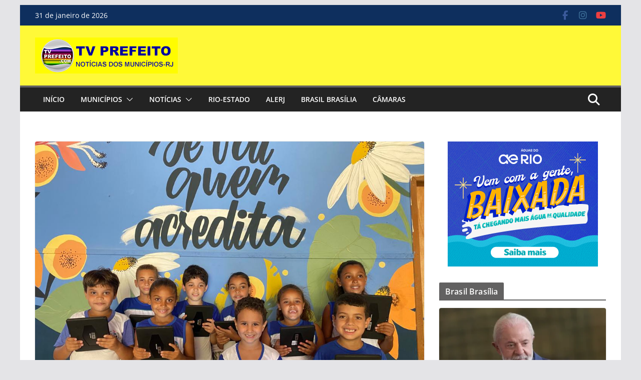

--- FILE ---
content_type: text/html; charset=UTF-8
request_url: https://tvprefeito.com/rio-bonito-conclui-entrega-de-25-mil-tablets-para-as-escolas-municipais/
body_size: 24868
content:
		<!doctype html>
		<html lang="pt-BR">
		
<head>

			<meta charset="UTF-8"/>
		<meta name="viewport" content="width=device-width, initial-scale=1">
		<link rel="profile" href="http://gmpg.org/xfn/11"/>
		
	<meta name='robots' content='index, follow, max-image-preview:large, max-snippet:-1, max-video-preview:-1' />
<!-- Etiqueta do Google (gtag.js) Modo de consentimento dataLayer adicionado pelo Site Kit -->
<script type="text/javascript" id="google_gtagjs-js-consent-mode-data-layer">
/* <![CDATA[ */
window.dataLayer = window.dataLayer || [];function gtag(){dataLayer.push(arguments);}
gtag('consent', 'default', {"ad_personalization":"denied","ad_storage":"denied","ad_user_data":"denied","analytics_storage":"denied","functionality_storage":"denied","security_storage":"denied","personalization_storage":"denied","region":["AT","BE","BG","CH","CY","CZ","DE","DK","EE","ES","FI","FR","GB","GR","HR","HU","IE","IS","IT","LI","LT","LU","LV","MT","NL","NO","PL","PT","RO","SE","SI","SK"],"wait_for_update":500});
window._googlesitekitConsentCategoryMap = {"statistics":["analytics_storage"],"marketing":["ad_storage","ad_user_data","ad_personalization"],"functional":["functionality_storage","security_storage"],"preferences":["personalization_storage"]};
window._googlesitekitConsents = {"ad_personalization":"denied","ad_storage":"denied","ad_user_data":"denied","analytics_storage":"denied","functionality_storage":"denied","security_storage":"denied","personalization_storage":"denied","region":["AT","BE","BG","CH","CY","CZ","DE","DK","EE","ES","FI","FR","GB","GR","HR","HU","IE","IS","IT","LI","LT","LU","LV","MT","NL","NO","PL","PT","RO","SE","SI","SK"],"wait_for_update":500};
/* ]]> */
</script>
<!-- Fim da etiqueta do Google (gtag.js) Modo de consentimento dataLayer adicionado pelo Site Kit -->

	<!-- This site is optimized with the Yoast SEO plugin v25.7 - https://yoast.com/wordpress/plugins/seo/ -->
	<title>Rio Bonito conclui entrega de 2,5 mil tablets para as escolas municipais - TV Prefeito</title>
	<link rel="canonical" href="https://tvprefeito.com/rio-bonito-conclui-entrega-de-25-mil-tablets-para-as-escolas-municipais/" />
	<meta property="og:locale" content="pt_BR" />
	<meta property="og:type" content="article" />
	<meta property="og:title" content="Rio Bonito conclui entrega de 2,5 mil tablets para as escolas municipais - TV Prefeito" />
	<meta property="og:description" content="A prefeitura de Rio Bonito conclui nesta terça-feira, dia 28, a entrega de 2,5 mil tablets para as unidades escolares" />
	<meta property="og:url" content="https://tvprefeito.com/rio-bonito-conclui-entrega-de-25-mil-tablets-para-as-escolas-municipais/" />
	<meta property="og:site_name" content="TV Prefeito" />
	<meta property="article:publisher" content="https://www.facebook.com/tvprefeito" />
	<meta property="article:published_time" content="2023-03-01T16:30:23+00:00" />
	<meta property="og:image" content="https://tvprefeito.com/wp-content/uploads/2023/03/Entrega-dos-tablets-final-3.jpeg" />
	<meta property="og:image:width" content="1024" />
	<meta property="og:image:height" content="768" />
	<meta property="og:image:type" content="image/jpeg" />
	<meta name="author" content="tvp5" />
	<meta name="twitter:card" content="summary_large_image" />
	<meta name="twitter:creator" content="@tvprefeito" />
	<meta name="twitter:site" content="@tvprefeito" />
	<meta name="twitter:label1" content="Escrito por" />
	<meta name="twitter:data1" content="tvp5" />
	<meta name="twitter:label2" content="Est. tempo de leitura" />
	<meta name="twitter:data2" content="2 minutos" />
	<script type="application/ld+json" class="yoast-schema-graph">{"@context":"https://schema.org","@graph":[{"@type":"Article","@id":"https://tvprefeito.com/rio-bonito-conclui-entrega-de-25-mil-tablets-para-as-escolas-municipais/#article","isPartOf":{"@id":"https://tvprefeito.com/rio-bonito-conclui-entrega-de-25-mil-tablets-para-as-escolas-municipais/"},"author":{"name":"tvp5","@id":"https://tvprefeito.com/#/schema/person/4e35e039a0a9806b4f3f10859184994a"},"headline":"Rio Bonito conclui entrega de 2,5 mil tablets para as escolas municipais","datePublished":"2023-03-01T16:30:23+00:00","mainEntityOfPage":{"@id":"https://tvprefeito.com/rio-bonito-conclui-entrega-de-25-mil-tablets-para-as-escolas-municipais/"},"wordCount":321,"commentCount":0,"publisher":{"@id":"https://tvprefeito.com/#organization"},"image":{"@id":"https://tvprefeito.com/rio-bonito-conclui-entrega-de-25-mil-tablets-para-as-escolas-municipais/#primaryimage"},"thumbnailUrl":"https://tvprefeito.com/wp-content/uploads/2023/03/Entrega-dos-tablets-final-3.jpeg","articleSection":["Leste Metropolitano","Municípios","Notícias","Rio Bonito"],"inLanguage":"pt-BR","potentialAction":[{"@type":"CommentAction","name":"Comment","target":["https://tvprefeito.com/rio-bonito-conclui-entrega-de-25-mil-tablets-para-as-escolas-municipais/#respond"]}]},{"@type":"WebPage","@id":"https://tvprefeito.com/rio-bonito-conclui-entrega-de-25-mil-tablets-para-as-escolas-municipais/","url":"https://tvprefeito.com/rio-bonito-conclui-entrega-de-25-mil-tablets-para-as-escolas-municipais/","name":"Rio Bonito conclui entrega de 2,5 mil tablets para as escolas municipais - TV Prefeito","isPartOf":{"@id":"https://tvprefeito.com/#website"},"primaryImageOfPage":{"@id":"https://tvprefeito.com/rio-bonito-conclui-entrega-de-25-mil-tablets-para-as-escolas-municipais/#primaryimage"},"image":{"@id":"https://tvprefeito.com/rio-bonito-conclui-entrega-de-25-mil-tablets-para-as-escolas-municipais/#primaryimage"},"thumbnailUrl":"https://tvprefeito.com/wp-content/uploads/2023/03/Entrega-dos-tablets-final-3.jpeg","datePublished":"2023-03-01T16:30:23+00:00","breadcrumb":{"@id":"https://tvprefeito.com/rio-bonito-conclui-entrega-de-25-mil-tablets-para-as-escolas-municipais/#breadcrumb"},"inLanguage":"pt-BR","potentialAction":[{"@type":"ReadAction","target":["https://tvprefeito.com/rio-bonito-conclui-entrega-de-25-mil-tablets-para-as-escolas-municipais/"]}]},{"@type":"ImageObject","inLanguage":"pt-BR","@id":"https://tvprefeito.com/rio-bonito-conclui-entrega-de-25-mil-tablets-para-as-escolas-municipais/#primaryimage","url":"https://tvprefeito.com/wp-content/uploads/2023/03/Entrega-dos-tablets-final-3.jpeg","contentUrl":"https://tvprefeito.com/wp-content/uploads/2023/03/Entrega-dos-tablets-final-3.jpeg","width":1024,"height":768},{"@type":"BreadcrumbList","@id":"https://tvprefeito.com/rio-bonito-conclui-entrega-de-25-mil-tablets-para-as-escolas-municipais/#breadcrumb","itemListElement":[{"@type":"ListItem","position":1,"name":"Início","item":"https://tvprefeito.com/"},{"@type":"ListItem","position":2,"name":"Rio Bonito conclui entrega de 2,5 mil tablets para as escolas municipais"}]},{"@type":"WebSite","@id":"https://tvprefeito.com/#website","url":"https://tvprefeito.com/","name":"TV Prefeito - Notícias dos municípios","description":"Portal de notícias dos municípios com videos e entrevistas. Cobertura diária das cidades das regiões: Metropolitana, Serrana, Lagos, Norte, Noroeste, Médio Paraíba e Centro Sul do estado do Rio de Janeiro. O melhor da notícia está aqui.","publisher":{"@id":"https://tvprefeito.com/#organization"},"potentialAction":[{"@type":"SearchAction","target":{"@type":"EntryPoint","urlTemplate":"https://tvprefeito.com/?s={search_term_string}"},"query-input":{"@type":"PropertyValueSpecification","valueRequired":true,"valueName":"search_term_string"}}],"inLanguage":"pt-BR"},{"@type":"Organization","@id":"https://tvprefeito.com/#organization","name":"TV Prefeito - Notícias dos municípios","url":"https://tvprefeito.com/","logo":{"@type":"ImageObject","inLanguage":"pt-BR","@id":"https://tvprefeito.com/#/schema/logo/image/","url":"https://tvprefeito.com/wp-content/uploads/2025/03/CABECALHO-SITE-logo-TVP-noticias-dos-municipios2025.png","contentUrl":"https://tvprefeito.com/wp-content/uploads/2025/03/CABECALHO-SITE-logo-TVP-noticias-dos-municipios2025.png","width":285,"height":72,"caption":"TV Prefeito - Notícias dos municípios"},"image":{"@id":"https://tvprefeito.com/#/schema/logo/image/"},"sameAs":["https://www.facebook.com/tvprefeito","https://x.com/tvprefeito"]},{"@type":"Person","@id":"https://tvprefeito.com/#/schema/person/4e35e039a0a9806b4f3f10859184994a","name":"tvp5","image":{"@type":"ImageObject","inLanguage":"pt-BR","@id":"https://tvprefeito.com/#/schema/person/image/","url":"https://secure.gravatar.com/avatar/a43c4494ec2347eb2ac78bb098a525a37bf0f35c97ed46d0c7c9a4fd5eca9c81?s=96&d=mm&r=g","contentUrl":"https://secure.gravatar.com/avatar/a43c4494ec2347eb2ac78bb098a525a37bf0f35c97ed46d0c7c9a4fd5eca9c81?s=96&d=mm&r=g","caption":"tvp5"},"url":"https://tvprefeito.com/author/tvp5/"}]}</script>
	<!-- / Yoast SEO plugin. -->


<link rel='dns-prefetch' href='//www.googletagmanager.com' />
<link rel="alternate" type="application/rss+xml" title="Feed para TV Prefeito &raquo;" href="https://tvprefeito.com/feed/" />
<link rel="alternate" type="application/rss+xml" title="Feed de comentários para TV Prefeito &raquo;" href="https://tvprefeito.com/comments/feed/" />
<link rel="alternate" type="application/rss+xml" title="Feed de comentários para TV Prefeito &raquo; Rio Bonito conclui entrega de 2,5 mil tablets para as escolas municipais" href="https://tvprefeito.com/rio-bonito-conclui-entrega-de-25-mil-tablets-para-as-escolas-municipais/feed/" />
<link rel="alternate" title="oEmbed (JSON)" type="application/json+oembed" href="https://tvprefeito.com/wp-json/oembed/1.0/embed?url=https%3A%2F%2Ftvprefeito.com%2Frio-bonito-conclui-entrega-de-25-mil-tablets-para-as-escolas-municipais%2F" />
<link rel="alternate" title="oEmbed (XML)" type="text/xml+oembed" href="https://tvprefeito.com/wp-json/oembed/1.0/embed?url=https%3A%2F%2Ftvprefeito.com%2Frio-bonito-conclui-entrega-de-25-mil-tablets-para-as-escolas-municipais%2F&#038;format=xml" />
<style id='wp-img-auto-sizes-contain-inline-css' type='text/css'>
img:is([sizes=auto i],[sizes^="auto," i]){contain-intrinsic-size:3000px 1500px}
/*# sourceURL=wp-img-auto-sizes-contain-inline-css */
</style>
<style id='wp-emoji-styles-inline-css' type='text/css'>

	img.wp-smiley, img.emoji {
		display: inline !important;
		border: none !important;
		box-shadow: none !important;
		height: 1em !important;
		width: 1em !important;
		margin: 0 0.07em !important;
		vertical-align: -0.1em !important;
		background: none !important;
		padding: 0 !important;
	}
/*# sourceURL=wp-emoji-styles-inline-css */
</style>
<style id='wp-block-library-inline-css' type='text/css'>
:root{--wp-block-synced-color:#7a00df;--wp-block-synced-color--rgb:122,0,223;--wp-bound-block-color:var(--wp-block-synced-color);--wp-editor-canvas-background:#ddd;--wp-admin-theme-color:#007cba;--wp-admin-theme-color--rgb:0,124,186;--wp-admin-theme-color-darker-10:#006ba1;--wp-admin-theme-color-darker-10--rgb:0,107,160.5;--wp-admin-theme-color-darker-20:#005a87;--wp-admin-theme-color-darker-20--rgb:0,90,135;--wp-admin-border-width-focus:2px}@media (min-resolution:192dpi){:root{--wp-admin-border-width-focus:1.5px}}.wp-element-button{cursor:pointer}:root .has-very-light-gray-background-color{background-color:#eee}:root .has-very-dark-gray-background-color{background-color:#313131}:root .has-very-light-gray-color{color:#eee}:root .has-very-dark-gray-color{color:#313131}:root .has-vivid-green-cyan-to-vivid-cyan-blue-gradient-background{background:linear-gradient(135deg,#00d084,#0693e3)}:root .has-purple-crush-gradient-background{background:linear-gradient(135deg,#34e2e4,#4721fb 50%,#ab1dfe)}:root .has-hazy-dawn-gradient-background{background:linear-gradient(135deg,#faaca8,#dad0ec)}:root .has-subdued-olive-gradient-background{background:linear-gradient(135deg,#fafae1,#67a671)}:root .has-atomic-cream-gradient-background{background:linear-gradient(135deg,#fdd79a,#004a59)}:root .has-nightshade-gradient-background{background:linear-gradient(135deg,#330968,#31cdcf)}:root .has-midnight-gradient-background{background:linear-gradient(135deg,#020381,#2874fc)}:root{--wp--preset--font-size--normal:16px;--wp--preset--font-size--huge:42px}.has-regular-font-size{font-size:1em}.has-larger-font-size{font-size:2.625em}.has-normal-font-size{font-size:var(--wp--preset--font-size--normal)}.has-huge-font-size{font-size:var(--wp--preset--font-size--huge)}.has-text-align-center{text-align:center}.has-text-align-left{text-align:left}.has-text-align-right{text-align:right}.has-fit-text{white-space:nowrap!important}#end-resizable-editor-section{display:none}.aligncenter{clear:both}.items-justified-left{justify-content:flex-start}.items-justified-center{justify-content:center}.items-justified-right{justify-content:flex-end}.items-justified-space-between{justify-content:space-between}.screen-reader-text{border:0;clip-path:inset(50%);height:1px;margin:-1px;overflow:hidden;padding:0;position:absolute;width:1px;word-wrap:normal!important}.screen-reader-text:focus{background-color:#ddd;clip-path:none;color:#444;display:block;font-size:1em;height:auto;left:5px;line-height:normal;padding:15px 23px 14px;text-decoration:none;top:5px;width:auto;z-index:100000}html :where(.has-border-color){border-style:solid}html :where([style*=border-top-color]){border-top-style:solid}html :where([style*=border-right-color]){border-right-style:solid}html :where([style*=border-bottom-color]){border-bottom-style:solid}html :where([style*=border-left-color]){border-left-style:solid}html :where([style*=border-width]){border-style:solid}html :where([style*=border-top-width]){border-top-style:solid}html :where([style*=border-right-width]){border-right-style:solid}html :where([style*=border-bottom-width]){border-bottom-style:solid}html :where([style*=border-left-width]){border-left-style:solid}html :where(img[class*=wp-image-]){height:auto;max-width:100%}:where(figure){margin:0 0 1em}html :where(.is-position-sticky){--wp-admin--admin-bar--position-offset:var(--wp-admin--admin-bar--height,0px)}@media screen and (max-width:600px){html :where(.is-position-sticky){--wp-admin--admin-bar--position-offset:0px}}

/*# sourceURL=wp-block-library-inline-css */
</style><style id='wp-block-gallery-inline-css' type='text/css'>
.blocks-gallery-grid:not(.has-nested-images),.wp-block-gallery:not(.has-nested-images){display:flex;flex-wrap:wrap;list-style-type:none;margin:0;padding:0}.blocks-gallery-grid:not(.has-nested-images) .blocks-gallery-image,.blocks-gallery-grid:not(.has-nested-images) .blocks-gallery-item,.wp-block-gallery:not(.has-nested-images) .blocks-gallery-image,.wp-block-gallery:not(.has-nested-images) .blocks-gallery-item{display:flex;flex-direction:column;flex-grow:1;justify-content:center;margin:0 1em 1em 0;position:relative;width:calc(50% - 1em)}.blocks-gallery-grid:not(.has-nested-images) .blocks-gallery-image:nth-of-type(2n),.blocks-gallery-grid:not(.has-nested-images) .blocks-gallery-item:nth-of-type(2n),.wp-block-gallery:not(.has-nested-images) .blocks-gallery-image:nth-of-type(2n),.wp-block-gallery:not(.has-nested-images) .blocks-gallery-item:nth-of-type(2n){margin-right:0}.blocks-gallery-grid:not(.has-nested-images) .blocks-gallery-image figure,.blocks-gallery-grid:not(.has-nested-images) .blocks-gallery-item figure,.wp-block-gallery:not(.has-nested-images) .blocks-gallery-image figure,.wp-block-gallery:not(.has-nested-images) .blocks-gallery-item figure{align-items:flex-end;display:flex;height:100%;justify-content:flex-start;margin:0}.blocks-gallery-grid:not(.has-nested-images) .blocks-gallery-image img,.blocks-gallery-grid:not(.has-nested-images) .blocks-gallery-item img,.wp-block-gallery:not(.has-nested-images) .blocks-gallery-image img,.wp-block-gallery:not(.has-nested-images) .blocks-gallery-item img{display:block;height:auto;max-width:100%;width:auto}.blocks-gallery-grid:not(.has-nested-images) .blocks-gallery-image figcaption,.blocks-gallery-grid:not(.has-nested-images) .blocks-gallery-item figcaption,.wp-block-gallery:not(.has-nested-images) .blocks-gallery-image figcaption,.wp-block-gallery:not(.has-nested-images) .blocks-gallery-item figcaption{background:linear-gradient(0deg,#000000b3,#0000004d 70%,#0000);bottom:0;box-sizing:border-box;color:#fff;font-size:.8em;margin:0;max-height:100%;overflow:auto;padding:3em .77em .7em;position:absolute;text-align:center;width:100%;z-index:2}.blocks-gallery-grid:not(.has-nested-images) .blocks-gallery-image figcaption img,.blocks-gallery-grid:not(.has-nested-images) .blocks-gallery-item figcaption img,.wp-block-gallery:not(.has-nested-images) .blocks-gallery-image figcaption img,.wp-block-gallery:not(.has-nested-images) .blocks-gallery-item figcaption img{display:inline}.blocks-gallery-grid:not(.has-nested-images) figcaption,.wp-block-gallery:not(.has-nested-images) figcaption{flex-grow:1}.blocks-gallery-grid:not(.has-nested-images).is-cropped .blocks-gallery-image a,.blocks-gallery-grid:not(.has-nested-images).is-cropped .blocks-gallery-image img,.blocks-gallery-grid:not(.has-nested-images).is-cropped .blocks-gallery-item a,.blocks-gallery-grid:not(.has-nested-images).is-cropped .blocks-gallery-item img,.wp-block-gallery:not(.has-nested-images).is-cropped .blocks-gallery-image a,.wp-block-gallery:not(.has-nested-images).is-cropped .blocks-gallery-image img,.wp-block-gallery:not(.has-nested-images).is-cropped .blocks-gallery-item a,.wp-block-gallery:not(.has-nested-images).is-cropped .blocks-gallery-item img{flex:1;height:100%;object-fit:cover;width:100%}.blocks-gallery-grid:not(.has-nested-images).columns-1 .blocks-gallery-image,.blocks-gallery-grid:not(.has-nested-images).columns-1 .blocks-gallery-item,.wp-block-gallery:not(.has-nested-images).columns-1 .blocks-gallery-image,.wp-block-gallery:not(.has-nested-images).columns-1 .blocks-gallery-item{margin-right:0;width:100%}@media (min-width:600px){.blocks-gallery-grid:not(.has-nested-images).columns-3 .blocks-gallery-image,.blocks-gallery-grid:not(.has-nested-images).columns-3 .blocks-gallery-item,.wp-block-gallery:not(.has-nested-images).columns-3 .blocks-gallery-image,.wp-block-gallery:not(.has-nested-images).columns-3 .blocks-gallery-item{margin-right:1em;width:calc(33.33333% - .66667em)}.blocks-gallery-grid:not(.has-nested-images).columns-4 .blocks-gallery-image,.blocks-gallery-grid:not(.has-nested-images).columns-4 .blocks-gallery-item,.wp-block-gallery:not(.has-nested-images).columns-4 .blocks-gallery-image,.wp-block-gallery:not(.has-nested-images).columns-4 .blocks-gallery-item{margin-right:1em;width:calc(25% - .75em)}.blocks-gallery-grid:not(.has-nested-images).columns-5 .blocks-gallery-image,.blocks-gallery-grid:not(.has-nested-images).columns-5 .blocks-gallery-item,.wp-block-gallery:not(.has-nested-images).columns-5 .blocks-gallery-image,.wp-block-gallery:not(.has-nested-images).columns-5 .blocks-gallery-item{margin-right:1em;width:calc(20% - .8em)}.blocks-gallery-grid:not(.has-nested-images).columns-6 .blocks-gallery-image,.blocks-gallery-grid:not(.has-nested-images).columns-6 .blocks-gallery-item,.wp-block-gallery:not(.has-nested-images).columns-6 .blocks-gallery-image,.wp-block-gallery:not(.has-nested-images).columns-6 .blocks-gallery-item{margin-right:1em;width:calc(16.66667% - .83333em)}.blocks-gallery-grid:not(.has-nested-images).columns-7 .blocks-gallery-image,.blocks-gallery-grid:not(.has-nested-images).columns-7 .blocks-gallery-item,.wp-block-gallery:not(.has-nested-images).columns-7 .blocks-gallery-image,.wp-block-gallery:not(.has-nested-images).columns-7 .blocks-gallery-item{margin-right:1em;width:calc(14.28571% - .85714em)}.blocks-gallery-grid:not(.has-nested-images).columns-8 .blocks-gallery-image,.blocks-gallery-grid:not(.has-nested-images).columns-8 .blocks-gallery-item,.wp-block-gallery:not(.has-nested-images).columns-8 .blocks-gallery-image,.wp-block-gallery:not(.has-nested-images).columns-8 .blocks-gallery-item{margin-right:1em;width:calc(12.5% - .875em)}.blocks-gallery-grid:not(.has-nested-images).columns-1 .blocks-gallery-image:nth-of-type(1n),.blocks-gallery-grid:not(.has-nested-images).columns-1 .blocks-gallery-item:nth-of-type(1n),.blocks-gallery-grid:not(.has-nested-images).columns-2 .blocks-gallery-image:nth-of-type(2n),.blocks-gallery-grid:not(.has-nested-images).columns-2 .blocks-gallery-item:nth-of-type(2n),.blocks-gallery-grid:not(.has-nested-images).columns-3 .blocks-gallery-image:nth-of-type(3n),.blocks-gallery-grid:not(.has-nested-images).columns-3 .blocks-gallery-item:nth-of-type(3n),.blocks-gallery-grid:not(.has-nested-images).columns-4 .blocks-gallery-image:nth-of-type(4n),.blocks-gallery-grid:not(.has-nested-images).columns-4 .blocks-gallery-item:nth-of-type(4n),.blocks-gallery-grid:not(.has-nested-images).columns-5 .blocks-gallery-image:nth-of-type(5n),.blocks-gallery-grid:not(.has-nested-images).columns-5 .blocks-gallery-item:nth-of-type(5n),.blocks-gallery-grid:not(.has-nested-images).columns-6 .blocks-gallery-image:nth-of-type(6n),.blocks-gallery-grid:not(.has-nested-images).columns-6 .blocks-gallery-item:nth-of-type(6n),.blocks-gallery-grid:not(.has-nested-images).columns-7 .blocks-gallery-image:nth-of-type(7n),.blocks-gallery-grid:not(.has-nested-images).columns-7 .blocks-gallery-item:nth-of-type(7n),.blocks-gallery-grid:not(.has-nested-images).columns-8 .blocks-gallery-image:nth-of-type(8n),.blocks-gallery-grid:not(.has-nested-images).columns-8 .blocks-gallery-item:nth-of-type(8n),.wp-block-gallery:not(.has-nested-images).columns-1 .blocks-gallery-image:nth-of-type(1n),.wp-block-gallery:not(.has-nested-images).columns-1 .blocks-gallery-item:nth-of-type(1n),.wp-block-gallery:not(.has-nested-images).columns-2 .blocks-gallery-image:nth-of-type(2n),.wp-block-gallery:not(.has-nested-images).columns-2 .blocks-gallery-item:nth-of-type(2n),.wp-block-gallery:not(.has-nested-images).columns-3 .blocks-gallery-image:nth-of-type(3n),.wp-block-gallery:not(.has-nested-images).columns-3 .blocks-gallery-item:nth-of-type(3n),.wp-block-gallery:not(.has-nested-images).columns-4 .blocks-gallery-image:nth-of-type(4n),.wp-block-gallery:not(.has-nested-images).columns-4 .blocks-gallery-item:nth-of-type(4n),.wp-block-gallery:not(.has-nested-images).columns-5 .blocks-gallery-image:nth-of-type(5n),.wp-block-gallery:not(.has-nested-images).columns-5 .blocks-gallery-item:nth-of-type(5n),.wp-block-gallery:not(.has-nested-images).columns-6 .blocks-gallery-image:nth-of-type(6n),.wp-block-gallery:not(.has-nested-images).columns-6 .blocks-gallery-item:nth-of-type(6n),.wp-block-gallery:not(.has-nested-images).columns-7 .blocks-gallery-image:nth-of-type(7n),.wp-block-gallery:not(.has-nested-images).columns-7 .blocks-gallery-item:nth-of-type(7n),.wp-block-gallery:not(.has-nested-images).columns-8 .blocks-gallery-image:nth-of-type(8n),.wp-block-gallery:not(.has-nested-images).columns-8 .blocks-gallery-item:nth-of-type(8n){margin-right:0}}.blocks-gallery-grid:not(.has-nested-images) .blocks-gallery-image:last-child,.blocks-gallery-grid:not(.has-nested-images) .blocks-gallery-item:last-child,.wp-block-gallery:not(.has-nested-images) .blocks-gallery-image:last-child,.wp-block-gallery:not(.has-nested-images) .blocks-gallery-item:last-child{margin-right:0}.blocks-gallery-grid:not(.has-nested-images).alignleft,.blocks-gallery-grid:not(.has-nested-images).alignright,.wp-block-gallery:not(.has-nested-images).alignleft,.wp-block-gallery:not(.has-nested-images).alignright{max-width:420px;width:100%}.blocks-gallery-grid:not(.has-nested-images).aligncenter .blocks-gallery-item figure,.wp-block-gallery:not(.has-nested-images).aligncenter .blocks-gallery-item figure{justify-content:center}.wp-block-gallery:not(.is-cropped) .blocks-gallery-item{align-self:flex-start}figure.wp-block-gallery.has-nested-images{align-items:normal}.wp-block-gallery.has-nested-images figure.wp-block-image:not(#individual-image){margin:0;width:calc(50% - var(--wp--style--unstable-gallery-gap, 16px)/2)}.wp-block-gallery.has-nested-images figure.wp-block-image{box-sizing:border-box;display:flex;flex-direction:column;flex-grow:1;justify-content:center;max-width:100%;position:relative}.wp-block-gallery.has-nested-images figure.wp-block-image>a,.wp-block-gallery.has-nested-images figure.wp-block-image>div{flex-direction:column;flex-grow:1;margin:0}.wp-block-gallery.has-nested-images figure.wp-block-image img{display:block;height:auto;max-width:100%!important;width:auto}.wp-block-gallery.has-nested-images figure.wp-block-image figcaption,.wp-block-gallery.has-nested-images figure.wp-block-image:has(figcaption):before{bottom:0;left:0;max-height:100%;position:absolute;right:0}.wp-block-gallery.has-nested-images figure.wp-block-image:has(figcaption):before{backdrop-filter:blur(3px);content:"";height:100%;-webkit-mask-image:linear-gradient(0deg,#000 20%,#0000);mask-image:linear-gradient(0deg,#000 20%,#0000);max-height:40%;pointer-events:none}.wp-block-gallery.has-nested-images figure.wp-block-image figcaption{box-sizing:border-box;color:#fff;font-size:13px;margin:0;overflow:auto;padding:1em;text-align:center;text-shadow:0 0 1.5px #000}.wp-block-gallery.has-nested-images figure.wp-block-image figcaption::-webkit-scrollbar{height:12px;width:12px}.wp-block-gallery.has-nested-images figure.wp-block-image figcaption::-webkit-scrollbar-track{background-color:initial}.wp-block-gallery.has-nested-images figure.wp-block-image figcaption::-webkit-scrollbar-thumb{background-clip:padding-box;background-color:initial;border:3px solid #0000;border-radius:8px}.wp-block-gallery.has-nested-images figure.wp-block-image figcaption:focus-within::-webkit-scrollbar-thumb,.wp-block-gallery.has-nested-images figure.wp-block-image figcaption:focus::-webkit-scrollbar-thumb,.wp-block-gallery.has-nested-images figure.wp-block-image figcaption:hover::-webkit-scrollbar-thumb{background-color:#fffc}.wp-block-gallery.has-nested-images figure.wp-block-image figcaption{scrollbar-color:#0000 #0000;scrollbar-gutter:stable both-edges;scrollbar-width:thin}.wp-block-gallery.has-nested-images figure.wp-block-image figcaption:focus,.wp-block-gallery.has-nested-images figure.wp-block-image figcaption:focus-within,.wp-block-gallery.has-nested-images figure.wp-block-image figcaption:hover{scrollbar-color:#fffc #0000}.wp-block-gallery.has-nested-images figure.wp-block-image figcaption{will-change:transform}@media (hover:none){.wp-block-gallery.has-nested-images figure.wp-block-image figcaption{scrollbar-color:#fffc #0000}}.wp-block-gallery.has-nested-images figure.wp-block-image figcaption{background:linear-gradient(0deg,#0006,#0000)}.wp-block-gallery.has-nested-images figure.wp-block-image figcaption img{display:inline}.wp-block-gallery.has-nested-images figure.wp-block-image figcaption a{color:inherit}.wp-block-gallery.has-nested-images figure.wp-block-image.has-custom-border img{box-sizing:border-box}.wp-block-gallery.has-nested-images figure.wp-block-image.has-custom-border>a,.wp-block-gallery.has-nested-images figure.wp-block-image.has-custom-border>div,.wp-block-gallery.has-nested-images figure.wp-block-image.is-style-rounded>a,.wp-block-gallery.has-nested-images figure.wp-block-image.is-style-rounded>div{flex:1 1 auto}.wp-block-gallery.has-nested-images figure.wp-block-image.has-custom-border figcaption,.wp-block-gallery.has-nested-images figure.wp-block-image.is-style-rounded figcaption{background:none;color:inherit;flex:initial;margin:0;padding:10px 10px 9px;position:relative;text-shadow:none}.wp-block-gallery.has-nested-images figure.wp-block-image.has-custom-border:before,.wp-block-gallery.has-nested-images figure.wp-block-image.is-style-rounded:before{content:none}.wp-block-gallery.has-nested-images figcaption{flex-basis:100%;flex-grow:1;text-align:center}.wp-block-gallery.has-nested-images:not(.is-cropped) figure.wp-block-image:not(#individual-image){margin-bottom:auto;margin-top:0}.wp-block-gallery.has-nested-images.is-cropped figure.wp-block-image:not(#individual-image){align-self:inherit}.wp-block-gallery.has-nested-images.is-cropped figure.wp-block-image:not(#individual-image)>a,.wp-block-gallery.has-nested-images.is-cropped figure.wp-block-image:not(#individual-image)>div:not(.components-drop-zone){display:flex}.wp-block-gallery.has-nested-images.is-cropped figure.wp-block-image:not(#individual-image) a,.wp-block-gallery.has-nested-images.is-cropped figure.wp-block-image:not(#individual-image) img{flex:1 0 0%;height:100%;object-fit:cover;width:100%}.wp-block-gallery.has-nested-images.columns-1 figure.wp-block-image:not(#individual-image){width:100%}@media (min-width:600px){.wp-block-gallery.has-nested-images.columns-3 figure.wp-block-image:not(#individual-image){width:calc(33.33333% - var(--wp--style--unstable-gallery-gap, 16px)*.66667)}.wp-block-gallery.has-nested-images.columns-4 figure.wp-block-image:not(#individual-image){width:calc(25% - var(--wp--style--unstable-gallery-gap, 16px)*.75)}.wp-block-gallery.has-nested-images.columns-5 figure.wp-block-image:not(#individual-image){width:calc(20% - var(--wp--style--unstable-gallery-gap, 16px)*.8)}.wp-block-gallery.has-nested-images.columns-6 figure.wp-block-image:not(#individual-image){width:calc(16.66667% - var(--wp--style--unstable-gallery-gap, 16px)*.83333)}.wp-block-gallery.has-nested-images.columns-7 figure.wp-block-image:not(#individual-image){width:calc(14.28571% - var(--wp--style--unstable-gallery-gap, 16px)*.85714)}.wp-block-gallery.has-nested-images.columns-8 figure.wp-block-image:not(#individual-image){width:calc(12.5% - var(--wp--style--unstable-gallery-gap, 16px)*.875)}.wp-block-gallery.has-nested-images.columns-default figure.wp-block-image:not(#individual-image){width:calc(33.33% - var(--wp--style--unstable-gallery-gap, 16px)*.66667)}.wp-block-gallery.has-nested-images.columns-default figure.wp-block-image:not(#individual-image):first-child:nth-last-child(2),.wp-block-gallery.has-nested-images.columns-default figure.wp-block-image:not(#individual-image):first-child:nth-last-child(2)~figure.wp-block-image:not(#individual-image){width:calc(50% - var(--wp--style--unstable-gallery-gap, 16px)*.5)}.wp-block-gallery.has-nested-images.columns-default figure.wp-block-image:not(#individual-image):first-child:last-child{width:100%}}.wp-block-gallery.has-nested-images.alignleft,.wp-block-gallery.has-nested-images.alignright{max-width:420px;width:100%}.wp-block-gallery.has-nested-images.aligncenter{justify-content:center}
/*# sourceURL=https://tvprefeito.com/wp-includes/blocks/gallery/style.min.css */
</style>
<style id='wp-block-gallery-theme-inline-css' type='text/css'>
.blocks-gallery-caption{color:#555;font-size:13px;text-align:center}.is-dark-theme .blocks-gallery-caption{color:#ffffffa6}
/*# sourceURL=https://tvprefeito.com/wp-includes/blocks/gallery/theme.min.css */
</style>
<style id='wp-block-heading-inline-css' type='text/css'>
h1:where(.wp-block-heading).has-background,h2:where(.wp-block-heading).has-background,h3:where(.wp-block-heading).has-background,h4:where(.wp-block-heading).has-background,h5:where(.wp-block-heading).has-background,h6:where(.wp-block-heading).has-background{padding:1.25em 2.375em}h1.has-text-align-left[style*=writing-mode]:where([style*=vertical-lr]),h1.has-text-align-right[style*=writing-mode]:where([style*=vertical-rl]),h2.has-text-align-left[style*=writing-mode]:where([style*=vertical-lr]),h2.has-text-align-right[style*=writing-mode]:where([style*=vertical-rl]),h3.has-text-align-left[style*=writing-mode]:where([style*=vertical-lr]),h3.has-text-align-right[style*=writing-mode]:where([style*=vertical-rl]),h4.has-text-align-left[style*=writing-mode]:where([style*=vertical-lr]),h4.has-text-align-right[style*=writing-mode]:where([style*=vertical-rl]),h5.has-text-align-left[style*=writing-mode]:where([style*=vertical-lr]),h5.has-text-align-right[style*=writing-mode]:where([style*=vertical-rl]),h6.has-text-align-left[style*=writing-mode]:where([style*=vertical-lr]),h6.has-text-align-right[style*=writing-mode]:where([style*=vertical-rl]){rotate:180deg}
/*# sourceURL=https://tvprefeito.com/wp-includes/blocks/heading/style.min.css */
</style>
<style id='wp-block-image-inline-css' type='text/css'>
.wp-block-image>a,.wp-block-image>figure>a{display:inline-block}.wp-block-image img{box-sizing:border-box;height:auto;max-width:100%;vertical-align:bottom}@media not (prefers-reduced-motion){.wp-block-image img.hide{visibility:hidden}.wp-block-image img.show{animation:show-content-image .4s}}.wp-block-image[style*=border-radius] img,.wp-block-image[style*=border-radius]>a{border-radius:inherit}.wp-block-image.has-custom-border img{box-sizing:border-box}.wp-block-image.aligncenter{text-align:center}.wp-block-image.alignfull>a,.wp-block-image.alignwide>a{width:100%}.wp-block-image.alignfull img,.wp-block-image.alignwide img{height:auto;width:100%}.wp-block-image .aligncenter,.wp-block-image .alignleft,.wp-block-image .alignright,.wp-block-image.aligncenter,.wp-block-image.alignleft,.wp-block-image.alignright{display:table}.wp-block-image .aligncenter>figcaption,.wp-block-image .alignleft>figcaption,.wp-block-image .alignright>figcaption,.wp-block-image.aligncenter>figcaption,.wp-block-image.alignleft>figcaption,.wp-block-image.alignright>figcaption{caption-side:bottom;display:table-caption}.wp-block-image .alignleft{float:left;margin:.5em 1em .5em 0}.wp-block-image .alignright{float:right;margin:.5em 0 .5em 1em}.wp-block-image .aligncenter{margin-left:auto;margin-right:auto}.wp-block-image :where(figcaption){margin-bottom:1em;margin-top:.5em}.wp-block-image.is-style-circle-mask img{border-radius:9999px}@supports ((-webkit-mask-image:none) or (mask-image:none)) or (-webkit-mask-image:none){.wp-block-image.is-style-circle-mask img{border-radius:0;-webkit-mask-image:url('data:image/svg+xml;utf8,<svg viewBox="0 0 100 100" xmlns="http://www.w3.org/2000/svg"><circle cx="50" cy="50" r="50"/></svg>');mask-image:url('data:image/svg+xml;utf8,<svg viewBox="0 0 100 100" xmlns="http://www.w3.org/2000/svg"><circle cx="50" cy="50" r="50"/></svg>');mask-mode:alpha;-webkit-mask-position:center;mask-position:center;-webkit-mask-repeat:no-repeat;mask-repeat:no-repeat;-webkit-mask-size:contain;mask-size:contain}}:root :where(.wp-block-image.is-style-rounded img,.wp-block-image .is-style-rounded img){border-radius:9999px}.wp-block-image figure{margin:0}.wp-lightbox-container{display:flex;flex-direction:column;position:relative}.wp-lightbox-container img{cursor:zoom-in}.wp-lightbox-container img:hover+button{opacity:1}.wp-lightbox-container button{align-items:center;backdrop-filter:blur(16px) saturate(180%);background-color:#5a5a5a40;border:none;border-radius:4px;cursor:zoom-in;display:flex;height:20px;justify-content:center;opacity:0;padding:0;position:absolute;right:16px;text-align:center;top:16px;width:20px;z-index:100}@media not (prefers-reduced-motion){.wp-lightbox-container button{transition:opacity .2s ease}}.wp-lightbox-container button:focus-visible{outline:3px auto #5a5a5a40;outline:3px auto -webkit-focus-ring-color;outline-offset:3px}.wp-lightbox-container button:hover{cursor:pointer;opacity:1}.wp-lightbox-container button:focus{opacity:1}.wp-lightbox-container button:focus,.wp-lightbox-container button:hover,.wp-lightbox-container button:not(:hover):not(:active):not(.has-background){background-color:#5a5a5a40;border:none}.wp-lightbox-overlay{box-sizing:border-box;cursor:zoom-out;height:100vh;left:0;overflow:hidden;position:fixed;top:0;visibility:hidden;width:100%;z-index:100000}.wp-lightbox-overlay .close-button{align-items:center;cursor:pointer;display:flex;justify-content:center;min-height:40px;min-width:40px;padding:0;position:absolute;right:calc(env(safe-area-inset-right) + 16px);top:calc(env(safe-area-inset-top) + 16px);z-index:5000000}.wp-lightbox-overlay .close-button:focus,.wp-lightbox-overlay .close-button:hover,.wp-lightbox-overlay .close-button:not(:hover):not(:active):not(.has-background){background:none;border:none}.wp-lightbox-overlay .lightbox-image-container{height:var(--wp--lightbox-container-height);left:50%;overflow:hidden;position:absolute;top:50%;transform:translate(-50%,-50%);transform-origin:top left;width:var(--wp--lightbox-container-width);z-index:9999999999}.wp-lightbox-overlay .wp-block-image{align-items:center;box-sizing:border-box;display:flex;height:100%;justify-content:center;margin:0;position:relative;transform-origin:0 0;width:100%;z-index:3000000}.wp-lightbox-overlay .wp-block-image img{height:var(--wp--lightbox-image-height);min-height:var(--wp--lightbox-image-height);min-width:var(--wp--lightbox-image-width);width:var(--wp--lightbox-image-width)}.wp-lightbox-overlay .wp-block-image figcaption{display:none}.wp-lightbox-overlay button{background:none;border:none}.wp-lightbox-overlay .scrim{background-color:#fff;height:100%;opacity:.9;position:absolute;width:100%;z-index:2000000}.wp-lightbox-overlay.active{visibility:visible}@media not (prefers-reduced-motion){.wp-lightbox-overlay.active{animation:turn-on-visibility .25s both}.wp-lightbox-overlay.active img{animation:turn-on-visibility .35s both}.wp-lightbox-overlay.show-closing-animation:not(.active){animation:turn-off-visibility .35s both}.wp-lightbox-overlay.show-closing-animation:not(.active) img{animation:turn-off-visibility .25s both}.wp-lightbox-overlay.zoom.active{animation:none;opacity:1;visibility:visible}.wp-lightbox-overlay.zoom.active .lightbox-image-container{animation:lightbox-zoom-in .4s}.wp-lightbox-overlay.zoom.active .lightbox-image-container img{animation:none}.wp-lightbox-overlay.zoom.active .scrim{animation:turn-on-visibility .4s forwards}.wp-lightbox-overlay.zoom.show-closing-animation:not(.active){animation:none}.wp-lightbox-overlay.zoom.show-closing-animation:not(.active) .lightbox-image-container{animation:lightbox-zoom-out .4s}.wp-lightbox-overlay.zoom.show-closing-animation:not(.active) .lightbox-image-container img{animation:none}.wp-lightbox-overlay.zoom.show-closing-animation:not(.active) .scrim{animation:turn-off-visibility .4s forwards}}@keyframes show-content-image{0%{visibility:hidden}99%{visibility:hidden}to{visibility:visible}}@keyframes turn-on-visibility{0%{opacity:0}to{opacity:1}}@keyframes turn-off-visibility{0%{opacity:1;visibility:visible}99%{opacity:0;visibility:visible}to{opacity:0;visibility:hidden}}@keyframes lightbox-zoom-in{0%{transform:translate(calc((-100vw + var(--wp--lightbox-scrollbar-width))/2 + var(--wp--lightbox-initial-left-position)),calc(-50vh + var(--wp--lightbox-initial-top-position))) scale(var(--wp--lightbox-scale))}to{transform:translate(-50%,-50%) scale(1)}}@keyframes lightbox-zoom-out{0%{transform:translate(-50%,-50%) scale(1);visibility:visible}99%{visibility:visible}to{transform:translate(calc((-100vw + var(--wp--lightbox-scrollbar-width))/2 + var(--wp--lightbox-initial-left-position)),calc(-50vh + var(--wp--lightbox-initial-top-position))) scale(var(--wp--lightbox-scale));visibility:hidden}}
/*# sourceURL=https://tvprefeito.com/wp-includes/blocks/image/style.min.css */
</style>
<style id='wp-block-image-theme-inline-css' type='text/css'>
:root :where(.wp-block-image figcaption){color:#555;font-size:13px;text-align:center}.is-dark-theme :root :where(.wp-block-image figcaption){color:#ffffffa6}.wp-block-image{margin:0 0 1em}
/*# sourceURL=https://tvprefeito.com/wp-includes/blocks/image/theme.min.css */
</style>
<style id='global-styles-inline-css' type='text/css'>
:root{--wp--preset--aspect-ratio--square: 1;--wp--preset--aspect-ratio--4-3: 4/3;--wp--preset--aspect-ratio--3-4: 3/4;--wp--preset--aspect-ratio--3-2: 3/2;--wp--preset--aspect-ratio--2-3: 2/3;--wp--preset--aspect-ratio--16-9: 16/9;--wp--preset--aspect-ratio--9-16: 9/16;--wp--preset--color--black: #000000;--wp--preset--color--cyan-bluish-gray: #abb8c3;--wp--preset--color--white: #ffffff;--wp--preset--color--pale-pink: #f78da7;--wp--preset--color--vivid-red: #cf2e2e;--wp--preset--color--luminous-vivid-orange: #ff6900;--wp--preset--color--luminous-vivid-amber: #fcb900;--wp--preset--color--light-green-cyan: #7bdcb5;--wp--preset--color--vivid-green-cyan: #00d084;--wp--preset--color--pale-cyan-blue: #8ed1fc;--wp--preset--color--vivid-cyan-blue: #0693e3;--wp--preset--color--vivid-purple: #9b51e0;--wp--preset--gradient--vivid-cyan-blue-to-vivid-purple: linear-gradient(135deg,rgb(6,147,227) 0%,rgb(155,81,224) 100%);--wp--preset--gradient--light-green-cyan-to-vivid-green-cyan: linear-gradient(135deg,rgb(122,220,180) 0%,rgb(0,208,130) 100%);--wp--preset--gradient--luminous-vivid-amber-to-luminous-vivid-orange: linear-gradient(135deg,rgb(252,185,0) 0%,rgb(255,105,0) 100%);--wp--preset--gradient--luminous-vivid-orange-to-vivid-red: linear-gradient(135deg,rgb(255,105,0) 0%,rgb(207,46,46) 100%);--wp--preset--gradient--very-light-gray-to-cyan-bluish-gray: linear-gradient(135deg,rgb(238,238,238) 0%,rgb(169,184,195) 100%);--wp--preset--gradient--cool-to-warm-spectrum: linear-gradient(135deg,rgb(74,234,220) 0%,rgb(151,120,209) 20%,rgb(207,42,186) 40%,rgb(238,44,130) 60%,rgb(251,105,98) 80%,rgb(254,248,76) 100%);--wp--preset--gradient--blush-light-purple: linear-gradient(135deg,rgb(255,206,236) 0%,rgb(152,150,240) 100%);--wp--preset--gradient--blush-bordeaux: linear-gradient(135deg,rgb(254,205,165) 0%,rgb(254,45,45) 50%,rgb(107,0,62) 100%);--wp--preset--gradient--luminous-dusk: linear-gradient(135deg,rgb(255,203,112) 0%,rgb(199,81,192) 50%,rgb(65,88,208) 100%);--wp--preset--gradient--pale-ocean: linear-gradient(135deg,rgb(255,245,203) 0%,rgb(182,227,212) 50%,rgb(51,167,181) 100%);--wp--preset--gradient--electric-grass: linear-gradient(135deg,rgb(202,248,128) 0%,rgb(113,206,126) 100%);--wp--preset--gradient--midnight: linear-gradient(135deg,rgb(2,3,129) 0%,rgb(40,116,252) 100%);--wp--preset--font-size--small: 13px;--wp--preset--font-size--medium: 20px;--wp--preset--font-size--large: 36px;--wp--preset--font-size--x-large: 42px;--wp--preset--font-family--dm-sans: DM Sans, sans-serif;--wp--preset--font-family--public-sans: Public Sans, sans-serif;--wp--preset--font-family--roboto: Roboto, sans-serif;--wp--preset--font-family--segoe-ui: Segoe UI, Arial, sans-serif;--wp--preset--spacing--20: 0.44rem;--wp--preset--spacing--30: 0.67rem;--wp--preset--spacing--40: 1rem;--wp--preset--spacing--50: 1.5rem;--wp--preset--spacing--60: 2.25rem;--wp--preset--spacing--70: 3.38rem;--wp--preset--spacing--80: 5.06rem;--wp--preset--shadow--natural: 6px 6px 9px rgba(0, 0, 0, 0.2);--wp--preset--shadow--deep: 12px 12px 50px rgba(0, 0, 0, 0.4);--wp--preset--shadow--sharp: 6px 6px 0px rgba(0, 0, 0, 0.2);--wp--preset--shadow--outlined: 6px 6px 0px -3px rgb(255, 255, 255), 6px 6px rgb(0, 0, 0);--wp--preset--shadow--crisp: 6px 6px 0px rgb(0, 0, 0);}:where(body) { margin: 0; }.wp-site-blocks > .alignleft { float: left; margin-right: 2em; }.wp-site-blocks > .alignright { float: right; margin-left: 2em; }.wp-site-blocks > .aligncenter { justify-content: center; margin-left: auto; margin-right: auto; }:where(.wp-site-blocks) > * { margin-block-start: 24px; margin-block-end: 0; }:where(.wp-site-blocks) > :first-child { margin-block-start: 0; }:where(.wp-site-blocks) > :last-child { margin-block-end: 0; }:root { --wp--style--block-gap: 24px; }:root :where(.is-layout-flow) > :first-child{margin-block-start: 0;}:root :where(.is-layout-flow) > :last-child{margin-block-end: 0;}:root :where(.is-layout-flow) > *{margin-block-start: 24px;margin-block-end: 0;}:root :where(.is-layout-constrained) > :first-child{margin-block-start: 0;}:root :where(.is-layout-constrained) > :last-child{margin-block-end: 0;}:root :where(.is-layout-constrained) > *{margin-block-start: 24px;margin-block-end: 0;}:root :where(.is-layout-flex){gap: 24px;}:root :where(.is-layout-grid){gap: 24px;}.is-layout-flow > .alignleft{float: left;margin-inline-start: 0;margin-inline-end: 2em;}.is-layout-flow > .alignright{float: right;margin-inline-start: 2em;margin-inline-end: 0;}.is-layout-flow > .aligncenter{margin-left: auto !important;margin-right: auto !important;}.is-layout-constrained > .alignleft{float: left;margin-inline-start: 0;margin-inline-end: 2em;}.is-layout-constrained > .alignright{float: right;margin-inline-start: 2em;margin-inline-end: 0;}.is-layout-constrained > .aligncenter{margin-left: auto !important;margin-right: auto !important;}.is-layout-constrained > :where(:not(.alignleft):not(.alignright):not(.alignfull)){margin-left: auto !important;margin-right: auto !important;}body .is-layout-flex{display: flex;}.is-layout-flex{flex-wrap: wrap;align-items: center;}.is-layout-flex > :is(*, div){margin: 0;}body .is-layout-grid{display: grid;}.is-layout-grid > :is(*, div){margin: 0;}body{padding-top: 0px;padding-right: 0px;padding-bottom: 0px;padding-left: 0px;}a:where(:not(.wp-element-button)){text-decoration: underline;}:root :where(.wp-element-button, .wp-block-button__link){background-color: #32373c;border-width: 0;color: #fff;font-family: inherit;font-size: inherit;font-style: inherit;font-weight: inherit;letter-spacing: inherit;line-height: inherit;padding-top: calc(0.667em + 2px);padding-right: calc(1.333em + 2px);padding-bottom: calc(0.667em + 2px);padding-left: calc(1.333em + 2px);text-decoration: none;text-transform: inherit;}.has-black-color{color: var(--wp--preset--color--black) !important;}.has-cyan-bluish-gray-color{color: var(--wp--preset--color--cyan-bluish-gray) !important;}.has-white-color{color: var(--wp--preset--color--white) !important;}.has-pale-pink-color{color: var(--wp--preset--color--pale-pink) !important;}.has-vivid-red-color{color: var(--wp--preset--color--vivid-red) !important;}.has-luminous-vivid-orange-color{color: var(--wp--preset--color--luminous-vivid-orange) !important;}.has-luminous-vivid-amber-color{color: var(--wp--preset--color--luminous-vivid-amber) !important;}.has-light-green-cyan-color{color: var(--wp--preset--color--light-green-cyan) !important;}.has-vivid-green-cyan-color{color: var(--wp--preset--color--vivid-green-cyan) !important;}.has-pale-cyan-blue-color{color: var(--wp--preset--color--pale-cyan-blue) !important;}.has-vivid-cyan-blue-color{color: var(--wp--preset--color--vivid-cyan-blue) !important;}.has-vivid-purple-color{color: var(--wp--preset--color--vivid-purple) !important;}.has-black-background-color{background-color: var(--wp--preset--color--black) !important;}.has-cyan-bluish-gray-background-color{background-color: var(--wp--preset--color--cyan-bluish-gray) !important;}.has-white-background-color{background-color: var(--wp--preset--color--white) !important;}.has-pale-pink-background-color{background-color: var(--wp--preset--color--pale-pink) !important;}.has-vivid-red-background-color{background-color: var(--wp--preset--color--vivid-red) !important;}.has-luminous-vivid-orange-background-color{background-color: var(--wp--preset--color--luminous-vivid-orange) !important;}.has-luminous-vivid-amber-background-color{background-color: var(--wp--preset--color--luminous-vivid-amber) !important;}.has-light-green-cyan-background-color{background-color: var(--wp--preset--color--light-green-cyan) !important;}.has-vivid-green-cyan-background-color{background-color: var(--wp--preset--color--vivid-green-cyan) !important;}.has-pale-cyan-blue-background-color{background-color: var(--wp--preset--color--pale-cyan-blue) !important;}.has-vivid-cyan-blue-background-color{background-color: var(--wp--preset--color--vivid-cyan-blue) !important;}.has-vivid-purple-background-color{background-color: var(--wp--preset--color--vivid-purple) !important;}.has-black-border-color{border-color: var(--wp--preset--color--black) !important;}.has-cyan-bluish-gray-border-color{border-color: var(--wp--preset--color--cyan-bluish-gray) !important;}.has-white-border-color{border-color: var(--wp--preset--color--white) !important;}.has-pale-pink-border-color{border-color: var(--wp--preset--color--pale-pink) !important;}.has-vivid-red-border-color{border-color: var(--wp--preset--color--vivid-red) !important;}.has-luminous-vivid-orange-border-color{border-color: var(--wp--preset--color--luminous-vivid-orange) !important;}.has-luminous-vivid-amber-border-color{border-color: var(--wp--preset--color--luminous-vivid-amber) !important;}.has-light-green-cyan-border-color{border-color: var(--wp--preset--color--light-green-cyan) !important;}.has-vivid-green-cyan-border-color{border-color: var(--wp--preset--color--vivid-green-cyan) !important;}.has-pale-cyan-blue-border-color{border-color: var(--wp--preset--color--pale-cyan-blue) !important;}.has-vivid-cyan-blue-border-color{border-color: var(--wp--preset--color--vivid-cyan-blue) !important;}.has-vivid-purple-border-color{border-color: var(--wp--preset--color--vivid-purple) !important;}.has-vivid-cyan-blue-to-vivid-purple-gradient-background{background: var(--wp--preset--gradient--vivid-cyan-blue-to-vivid-purple) !important;}.has-light-green-cyan-to-vivid-green-cyan-gradient-background{background: var(--wp--preset--gradient--light-green-cyan-to-vivid-green-cyan) !important;}.has-luminous-vivid-amber-to-luminous-vivid-orange-gradient-background{background: var(--wp--preset--gradient--luminous-vivid-amber-to-luminous-vivid-orange) !important;}.has-luminous-vivid-orange-to-vivid-red-gradient-background{background: var(--wp--preset--gradient--luminous-vivid-orange-to-vivid-red) !important;}.has-very-light-gray-to-cyan-bluish-gray-gradient-background{background: var(--wp--preset--gradient--very-light-gray-to-cyan-bluish-gray) !important;}.has-cool-to-warm-spectrum-gradient-background{background: var(--wp--preset--gradient--cool-to-warm-spectrum) !important;}.has-blush-light-purple-gradient-background{background: var(--wp--preset--gradient--blush-light-purple) !important;}.has-blush-bordeaux-gradient-background{background: var(--wp--preset--gradient--blush-bordeaux) !important;}.has-luminous-dusk-gradient-background{background: var(--wp--preset--gradient--luminous-dusk) !important;}.has-pale-ocean-gradient-background{background: var(--wp--preset--gradient--pale-ocean) !important;}.has-electric-grass-gradient-background{background: var(--wp--preset--gradient--electric-grass) !important;}.has-midnight-gradient-background{background: var(--wp--preset--gradient--midnight) !important;}.has-small-font-size{font-size: var(--wp--preset--font-size--small) !important;}.has-medium-font-size{font-size: var(--wp--preset--font-size--medium) !important;}.has-large-font-size{font-size: var(--wp--preset--font-size--large) !important;}.has-x-large-font-size{font-size: var(--wp--preset--font-size--x-large) !important;}.has-dm-sans-font-family{font-family: var(--wp--preset--font-family--dm-sans) !important;}.has-public-sans-font-family{font-family: var(--wp--preset--font-family--public-sans) !important;}.has-roboto-font-family{font-family: var(--wp--preset--font-family--roboto) !important;}.has-segoe-ui-font-family{font-family: var(--wp--preset--font-family--segoe-ui) !important;}
/*# sourceURL=global-styles-inline-css */
</style>
<style id='core-block-supports-inline-css' type='text/css'>
.wp-block-gallery.wp-block-gallery-1{--wp--style--unstable-gallery-gap:var( --wp--style--gallery-gap-default, var( --gallery-block--gutter-size, var( --wp--style--block-gap, 0.5em ) ) );gap:var( --wp--style--gallery-gap-default, var( --gallery-block--gutter-size, var( --wp--style--block-gap, 0.5em ) ) );}
/*# sourceURL=core-block-supports-inline-css */
</style>

<link rel='stylesheet' id='colormag_style-css' href='https://tvprefeito.com/wp-content/themes/colormag-pro/style.css?ver=5.0.30' type='text/css' media='all' />
<style id='colormag_style-inline-css' type='text/css'>
.colormag-button,
			blockquote, button,
			input[type=reset],
			input[type=button],
			input[type=submit],
			.cm-home-icon.front_page_on,
			.cm-post-categories a,
			.cm-primary-nav ul li ul li:hover,
			.cm-primary-nav ul li.current-menu-item,
			.cm-primary-nav ul li.current_page_ancestor,
			.cm-primary-nav ul li.current-menu-ancestor,
			.cm-primary-nav ul li.current_page_item,
			.cm-primary-nav ul li:hover,
			.cm-primary-nav ul li.focus,
			.cm-mobile-nav li a:hover,
			.colormag-header-clean #cm-primary-nav .cm-menu-toggle:hover,
			.cm-header .cm-mobile-nav li:hover,
			.cm-header .cm-mobile-nav li.current-page-ancestor,
			.cm-header .cm-mobile-nav li.current-menu-ancestor,
			.cm-header .cm-mobile-nav li.current-page-item,
			.cm-header .cm-mobile-nav li.current-menu-item,
			.cm-primary-nav ul li.focus > a,
			.cm-layout-2 .cm-primary-nav ul ul.sub-menu li.focus > a,
			.cm-mobile-nav .current-menu-item>a, .cm-mobile-nav .current_page_item>a,
			.colormag-header-clean .cm-mobile-nav li:hover > a,
			.colormag-header-clean .cm-mobile-nav li.current-page-ancestor > a,
			.colormag-header-clean .cm-mobile-nav li.current-menu-ancestor > a,
			.colormag-header-clean .cm-mobile-nav li.current-page-item > a,
			.colormag-header-clean .cm-mobile-nav li.current-menu-item > a,
			.fa.search-top:hover,
			.widget_call_to_action .btn--primary,
			.colormag-footer--classic .cm-footer-cols .cm-row .cm-widget-title span::before,
			.colormag-footer--classic-bordered .cm-footer-cols .cm-row .cm-widget-title span::before,
			.cm-featured-posts .cm-widget-title span,
			.cm-featured-category-slider-widget .cm-slide-content .cm-entry-header-meta .cm-post-categories a,
			.cm-highlighted-posts .cm-post-content .cm-entry-header-meta .cm-post-categories a,
			.cm-category-slide-next, .cm-category-slide-prev, .slide-next,
			.slide-prev, .cm-tabbed-widget ul li, .cm-posts .wp-pagenavi .current,
			.cm-posts .wp-pagenavi a:hover, .cm-secondary .cm-widget-title span,
			.cm-posts .post .cm-post-content .cm-entry-header-meta .cm-post-categories a,
			.cm-page-header .cm-page-title span, .entry-meta .post-format i,
			.format-link, .cm-entry-button, .infinite-scroll .tg-infinite-scroll,
			.no-more-post-text, .pagination span,
			.cm-footer-cols .cm-row .cm-widget-title span,
			.advertisement_above_footer .cm-widget-title span,
			.error, .cm-primary .cm-widget-title span,
			.related-posts-wrapper.style-three .cm-post-content .cm-entry-title a:hover:before,
			.cm-slider-area .cm-widget-title span,
			.cm-beside-slider-widget .cm-widget-title span,
			.top-full-width-sidebar .cm-widget-title span,
			.wp-block-quote, .wp-block-quote.is-style-large,
			.wp-block-quote.has-text-align-right,
			.page-numbers .current, .search-wrap button,
			.cm-error-404 .cm-btn, .widget .wp-block-heading, .wp-block-search button,
			.widget a::before, .cm-post-date a::before,
			.byline a::before,
			.colormag-footer--classic-bordered .cm-widget-title::before,
			.wp-block-button__link,
			#cm-tertiary .cm-widget-title span,
			.link-pagination .post-page-numbers.current,
			.wp-block-query-pagination-numbers .page-numbers.current,
			.wp-element-button,
			.wp-block-button .wp-block-button__link,
			.wp-element-button,
			.cm-layout-2 .cm-primary-nav ul ul.sub-menu li:hover,
			.cm-layout-2 .cm-primary-nav ul ul.sub-menu li.current-menu-ancestor,
			.cm-layout-2 .cm-primary-nav ul ul.sub-menu li.current-menu-item,
			.cm-layout-2 .cm-primary-nav ul ul.sub-menu li.focus,
			.cm-primary-nav .cm-random-post a:hover,
			.cm-primary-nav .cm-home-icon a:hover,
			.tg-infinite-pagination .tg-load-more,
			.comment .comment-author-link .post-author,
			.cm-footer-builder .cm-widget-title span,
			.wp-block-search .wp-element-button:hover{background-color:rgb(98,97,97);}a,
			.cm-layout-2 #cm-primary-nav .fa.search-top:hover,
			.cm-layout-2 #cm-primary-nav.cm-mobile-nav .cm-random-post a:hover .fa-random,
			.cm-layout-2 #cm-primary-nav.cm-primary-nav .cm-random-post a:hover .fa-random,
			.cm-layout-2 .breaking-news .newsticker a:hover,
			.cm-layout-2 .cm-primary-nav ul li.current-menu-item > a,
			.cm-layout-2 .cm-primary-nav ul li.current_page_item > a,
			.cm-layout-2 .cm-primary-nav ul li:hover > a,
			.cm-layout-2 .cm-primary-nav ul li.focus > a
			.dark-skin .cm-layout-2-style-1 #cm-primary-nav.cm-primary-nav .cm-home-icon:hover .fa,
			.byline a:hover, .comments a:hover, .cm-edit-link a:hover, .cm-post-date a:hover,
			.social-links:not(.cm-header-actions .social-links) i.fa:hover, .cm-tag-links a:hover,
			.colormag-header-clean .social-links li:hover i.fa, .cm-layout-2-style-1 .social-links li:hover i.fa,
			.colormag-header-clean .breaking-news .newsticker a:hover, .widget_featured_posts .article-content .cm-entry-title a:hover,
			.widget_featured_slider .slide-content .cm-below-entry-meta .byline a:hover,
			.widget_featured_slider .slide-content .cm-below-entry-meta .comments a:hover,
			.widget_featured_slider .slide-content .cm-below-entry-meta .cm-post-date a:hover,
			.widget_featured_slider .slide-content .cm-entry-title a:hover,
			.widget_block_picture_news.widget_featured_posts .article-content .cm-entry-title a:hover,
			.widget_highlighted_posts .article-content .cm-below-entry-meta .byline a:hover,
			.widget_highlighted_posts .article-content .cm-below-entry-meta .comments a:hover,
			.widget_highlighted_posts .article-content .cm-below-entry-meta .cm-post-date a:hover,
			.widget_highlighted_posts .article-content .cm-entry-title a:hover, i.fa-arrow-up, i.fa-arrow-down,
			.cm-site-title a, #content .post .article-content .cm-entry-title a:hover, .entry-meta .byline i,
			.entry-meta .cat-links i, .entry-meta a, .post .cm-entry-title a:hover, .search .cm-entry-title a:hover,
			.entry-meta .comments-link a:hover, .entry-meta .cm-edit-link a:hover, .entry-meta .cm-post-date a:hover,
			.entry-meta .cm-tag-links a:hover, .single #content .tags a:hover, .count, .next a:hover, .previous a:hover,
			.related-posts-main-title .fa, .single-related-posts .article-content .cm-entry-title a:hover,
			.pagination a span:hover,
			#content .comments-area a.comment-cm-edit-link:hover, #content .comments-area a.comment-permalink:hover,
			#content .comments-area article header cite a:hover, .comments-area .comment-author-link a:hover,
			.comment .comment-reply-link:hover,
			.nav-next a, .nav-previous a,
			#cm-footer .cm-footer-menu ul li a:hover,
			.cm-footer-cols .cm-row a:hover, a#scroll-up i, .related-posts-wrapper-flyout .cm-entry-title a:hover,
			.human-diff-time .human-diff-time-display:hover,
			.cm-layout-2-style-1 #cm-primary-nav .fa:hover,
			.cm-footer-bar a,
			.cm-post-date a:hover,
			.cm-author a:hover,
			.cm-comments-link a:hover,
			.cm-tag-links a:hover,
			.cm-edit-link a:hover,
			.cm-footer-bar .copyright a,
			.cm-featured-posts .cm-entry-title a:hover,
            .cm-featured-posts--style-5.cm-featured-posts .cm-post-title-below-image .cm-post .cm-post-content .cm-entry-title a:hover,
			.cm-posts .post .cm-post-content .cm-entry-title a:hover,
			.cm-posts .post .single-title-above .cm-entry-title a:hover,
			.cm-layout-2 .cm-primary-nav ul li:hover > a,
			.cm-layout-2 #cm-primary-nav .fa:hover,
			.cm-entry-title a:hover,
			button:hover, input[type="button"]:hover,
			input[type="reset"]:hover,
			input[type="submit"]:hover,
			.wp-block-button .wp-block-button__link:hover,
			.cm-button:hover,
			.wp-element-button:hover,
			li.product .added_to_cart:hover,
			.comments-area .comment-permalink:hover{color:rgb(98,97,97);}#cm-primary-nav,
			.cm-contained .cm-header-2 .cm-row, .cm-header-builder.cm-full-width .cm-main-header .cm-header-bottom-row{border-top-color:rgb(98,97,97);}.cm-layout-2 #cm-primary-nav,
			.cm-layout-2 .cm-primary-nav ul ul.sub-menu li:hover,
			.cm-layout-2 .cm-primary-nav ul > li:hover > a,
			.cm-layout-2 .cm-primary-nav ul > li.current-menu-item > a,
			.cm-layout-2 .cm-primary-nav ul > li.current-menu-ancestor > a,
			.cm-layout-2 .cm-primary-nav ul ul.sub-menu li.current-menu-ancestor,
			.cm-layout-2 .cm-primary-nav ul ul.sub-menu li.current-menu-item,
			.cm-layout-2 .cm-primary-nav ul ul.sub-menu li.focus,
			cm-layout-2 .cm-primary-nav ul ul.sub-menu li.current-menu-ancestor,
			cm-layout-2 .cm-primary-nav ul ul.sub-menu li.current-menu-item,
			cm-layout-2 #cm-primary-nav .cm-menu-toggle:hover,
			cm-layout-2 #cm-primary-nav.cm-mobile-nav .cm-menu-toggle,
			cm-layout-2 .cm-primary-nav ul > li:hover > a,
			cm-layout-2 .cm-primary-nav ul > li.current-menu-item > a,
			cm-layout-2 .cm-primary-nav ul > li.current-menu-ancestor > a,
			.cm-layout-2 .cm-primary-nav ul li.focus > a, .pagination a span:hover,
			.cm-error-404 .cm-btn,
			.single-post .cm-post-categories a::after,
			.widget .block-title,
			.cm-layout-2 .cm-primary-nav ul li.focus > a,
			button,
			input[type="button"],
			input[type="reset"],
			input[type="submit"],
			.wp-block-button .wp-block-button__link,
			.cm-button,
			.wp-element-button,
			li.product .added_to_cart{border-color:rgb(98,97,97);}.cm-secondary .cm-widget-title,
			#cm-tertiary .cm-widget-title,
			.widget_featured_posts .widget-title,
			#secondary .widget-title,
			#cm-tertiary .widget-title,
			.cm-page-header .cm-page-title,
			.cm-footer-cols .cm-row .widget-title,
			.advertisement_above_footer .widget-title,
			#primary .widget-title,
			.widget_slider_area .widget-title,
			.widget_beside_slider .widget-title,
			.top-full-width-sidebar .widget-title,
			.cm-footer-cols .cm-row .cm-widget-title,
			.cm-footer-bar .copyright a,
			.cm-layout-2.cm-layout-2-style-2 #cm-primary-nav,
			.cm-layout-2 .cm-primary-nav ul > li:hover > a,
			.cm-footer-builder .cm-widget-title,
			.cm-layout-2 .cm-primary-nav ul > li.current-menu-item > a{border-bottom-color:rgb(98,97,97);}.cm-top-bar{background-color:rgb(14,47,94);}.cm-top-bar,
			.date-in-header{color:rgb(255,255,255);}.cm-header, .dark-skin .cm-main-header{background-color:#fff938;}@media screen and (min-width: 992px) {.cm-primary{width:70%;}}#cm-primary-nav, .colormag-header-clean #cm-primary-nav .cm-row, .colormag-header-clean--full-width #cm-primary-nav, .cm-header .cm-main-header .cm-primary-nav .cm-row, .cm-home-icon.front_page_on{background-color:#232323;}.cm-header .cm-menu-toggle svg,
			.cm-header .cm-menu-toggle svg{fill:#fff;}.post .cm-entry-title,
			.cm-posts .post .cm-post-content .cm-entry-title a,
			.cm-posts .post .single-title-above .cm-entry-title a{color:var(--colormag-color-7);}.type-page .cm-entry-title,
			.type-page .cm-entry-title a{color:var(--colormag-color-7);}.cm-post-date a,
			.human-diff-time .human-diff-time-display,
			.cm-total-views,
			.cm-author a,
			cm-post-views,
			.total-views,
			.cm-edit-link a,
			.cm-comments-link a,
			.cm-reading-time,
			.dark-skin .cm-post-date a,
			.dark-skin .cm-author a,
			.dark-skin .cm-comments-link a,
			.dark-skin .cm-posts .post .cm-post-content .cm-below-entry-meta .cm-post-views span,
			.cm-footer-cols .cm-reading-time{color:#71717A;}body{background-color:;background-position:;background-size:;background-attachment:fixed;background-repeat:no-repeat;}.nav-links .page-numbers{justify-content:flex-start;}.colormag-button,
			blockquote, button,
			input[type=reset],
			input[type=button],
			input[type=submit],
			.cm-home-icon.front_page_on,
			.cm-post-categories a,
			.cm-primary-nav ul li ul li:hover,
			.cm-primary-nav ul li.current-menu-item,
			.cm-primary-nav ul li.current_page_ancestor,
			.cm-primary-nav ul li.current-menu-ancestor,
			.cm-primary-nav ul li.current_page_item,
			.cm-primary-nav ul li:hover,
			.cm-primary-nav ul li.focus,
			.cm-mobile-nav li a:hover,
			.colormag-header-clean #cm-primary-nav .cm-menu-toggle:hover,
			.cm-header .cm-mobile-nav li:hover,
			.cm-header .cm-mobile-nav li.current-page-ancestor,
			.cm-header .cm-mobile-nav li.current-menu-ancestor,
			.cm-header .cm-mobile-nav li.current-page-item,
			.cm-header .cm-mobile-nav li.current-menu-item,
			.cm-primary-nav ul li.focus > a,
			.cm-layout-2 .cm-primary-nav ul ul.sub-menu li.focus > a,
			.cm-mobile-nav .current-menu-item>a, .cm-mobile-nav .current_page_item>a,
			.colormag-header-clean .cm-mobile-nav li:hover > a,
			.colormag-header-clean .cm-mobile-nav li.current-page-ancestor > a,
			.colormag-header-clean .cm-mobile-nav li.current-menu-ancestor > a,
			.colormag-header-clean .cm-mobile-nav li.current-page-item > a,
			.colormag-header-clean .cm-mobile-nav li.current-menu-item > a,
			.fa.search-top:hover,
			.widget_call_to_action .btn--primary,
			.colormag-footer--classic .cm-footer-cols .cm-row .cm-widget-title span::before,
			.colormag-footer--classic-bordered .cm-footer-cols .cm-row .cm-widget-title span::before,
			.cm-featured-posts .cm-widget-title span,
			.cm-featured-category-slider-widget .cm-slide-content .cm-entry-header-meta .cm-post-categories a,
			.cm-highlighted-posts .cm-post-content .cm-entry-header-meta .cm-post-categories a,
			.cm-category-slide-next, .cm-category-slide-prev, .slide-next,
			.slide-prev, .cm-tabbed-widget ul li, .cm-posts .wp-pagenavi .current,
			.cm-posts .wp-pagenavi a:hover, .cm-secondary .cm-widget-title span,
			.cm-posts .post .cm-post-content .cm-entry-header-meta .cm-post-categories a,
			.cm-page-header .cm-page-title span, .entry-meta .post-format i,
			.format-link, .cm-entry-button, .infinite-scroll .tg-infinite-scroll,
			.no-more-post-text, .pagination span,
			.cm-footer-cols .cm-row .cm-widget-title span,
			.advertisement_above_footer .cm-widget-title span,
			.error, .cm-primary .cm-widget-title span,
			.related-posts-wrapper.style-three .cm-post-content .cm-entry-title a:hover:before,
			.cm-slider-area .cm-widget-title span,
			.cm-beside-slider-widget .cm-widget-title span,
			.top-full-width-sidebar .cm-widget-title span,
			.wp-block-quote, .wp-block-quote.is-style-large,
			.wp-block-quote.has-text-align-right,
			.page-numbers .current, .search-wrap button,
			.cm-error-404 .cm-btn, .widget .wp-block-heading, .wp-block-search button,
			.widget a::before, .cm-post-date a::before,
			.byline a::before,
			.colormag-footer--classic-bordered .cm-widget-title::before,
			.wp-block-button__link,
			#cm-tertiary .cm-widget-title span,
			.link-pagination .post-page-numbers.current,
			.wp-block-query-pagination-numbers .page-numbers.current,
			.wp-element-button,
			.wp-block-button .wp-block-button__link,
			.wp-element-button,
			.cm-layout-2 .cm-primary-nav ul ul.sub-menu li:hover,
			.cm-layout-2 .cm-primary-nav ul ul.sub-menu li.current-menu-ancestor,
			.cm-layout-2 .cm-primary-nav ul ul.sub-menu li.current-menu-item,
			.cm-layout-2 .cm-primary-nav ul ul.sub-menu li.focus,
			.cm-primary-nav .cm-random-post a:hover,
			.cm-primary-nav .cm-home-icon a:hover,
			.tg-infinite-pagination .tg-load-more,
			.comment .comment-author-link .post-author,
			.cm-footer-builder .cm-widget-title span,
			.wp-block-search .wp-element-button:hover{background-color:rgb(98,97,97);}a,
			.cm-layout-2 #cm-primary-nav .fa.search-top:hover,
			.cm-layout-2 #cm-primary-nav.cm-mobile-nav .cm-random-post a:hover .fa-random,
			.cm-layout-2 #cm-primary-nav.cm-primary-nav .cm-random-post a:hover .fa-random,
			.cm-layout-2 .breaking-news .newsticker a:hover,
			.cm-layout-2 .cm-primary-nav ul li.current-menu-item > a,
			.cm-layout-2 .cm-primary-nav ul li.current_page_item > a,
			.cm-layout-2 .cm-primary-nav ul li:hover > a,
			.cm-layout-2 .cm-primary-nav ul li.focus > a
			.dark-skin .cm-layout-2-style-1 #cm-primary-nav.cm-primary-nav .cm-home-icon:hover .fa,
			.byline a:hover, .comments a:hover, .cm-edit-link a:hover, .cm-post-date a:hover,
			.social-links:not(.cm-header-actions .social-links) i.fa:hover, .cm-tag-links a:hover,
			.colormag-header-clean .social-links li:hover i.fa, .cm-layout-2-style-1 .social-links li:hover i.fa,
			.colormag-header-clean .breaking-news .newsticker a:hover, .widget_featured_posts .article-content .cm-entry-title a:hover,
			.widget_featured_slider .slide-content .cm-below-entry-meta .byline a:hover,
			.widget_featured_slider .slide-content .cm-below-entry-meta .comments a:hover,
			.widget_featured_slider .slide-content .cm-below-entry-meta .cm-post-date a:hover,
			.widget_featured_slider .slide-content .cm-entry-title a:hover,
			.widget_block_picture_news.widget_featured_posts .article-content .cm-entry-title a:hover,
			.widget_highlighted_posts .article-content .cm-below-entry-meta .byline a:hover,
			.widget_highlighted_posts .article-content .cm-below-entry-meta .comments a:hover,
			.widget_highlighted_posts .article-content .cm-below-entry-meta .cm-post-date a:hover,
			.widget_highlighted_posts .article-content .cm-entry-title a:hover, i.fa-arrow-up, i.fa-arrow-down,
			.cm-site-title a, #content .post .article-content .cm-entry-title a:hover, .entry-meta .byline i,
			.entry-meta .cat-links i, .entry-meta a, .post .cm-entry-title a:hover, .search .cm-entry-title a:hover,
			.entry-meta .comments-link a:hover, .entry-meta .cm-edit-link a:hover, .entry-meta .cm-post-date a:hover,
			.entry-meta .cm-tag-links a:hover, .single #content .tags a:hover, .count, .next a:hover, .previous a:hover,
			.related-posts-main-title .fa, .single-related-posts .article-content .cm-entry-title a:hover,
			.pagination a span:hover,
			#content .comments-area a.comment-cm-edit-link:hover, #content .comments-area a.comment-permalink:hover,
			#content .comments-area article header cite a:hover, .comments-area .comment-author-link a:hover,
			.comment .comment-reply-link:hover,
			.nav-next a, .nav-previous a,
			#cm-footer .cm-footer-menu ul li a:hover,
			.cm-footer-cols .cm-row a:hover, a#scroll-up i, .related-posts-wrapper-flyout .cm-entry-title a:hover,
			.human-diff-time .human-diff-time-display:hover,
			.cm-layout-2-style-1 #cm-primary-nav .fa:hover,
			.cm-footer-bar a,
			.cm-post-date a:hover,
			.cm-author a:hover,
			.cm-comments-link a:hover,
			.cm-tag-links a:hover,
			.cm-edit-link a:hover,
			.cm-footer-bar .copyright a,
			.cm-featured-posts .cm-entry-title a:hover,
            .cm-featured-posts--style-5.cm-featured-posts .cm-post-title-below-image .cm-post .cm-post-content .cm-entry-title a:hover,
			.cm-posts .post .cm-post-content .cm-entry-title a:hover,
			.cm-posts .post .single-title-above .cm-entry-title a:hover,
			.cm-layout-2 .cm-primary-nav ul li:hover > a,
			.cm-layout-2 #cm-primary-nav .fa:hover,
			.cm-entry-title a:hover,
			button:hover, input[type="button"]:hover,
			input[type="reset"]:hover,
			input[type="submit"]:hover,
			.wp-block-button .wp-block-button__link:hover,
			.cm-button:hover,
			.wp-element-button:hover,
			li.product .added_to_cart:hover,
			.comments-area .comment-permalink:hover{color:rgb(98,97,97);}#cm-primary-nav,
			.cm-contained .cm-header-2 .cm-row, .cm-header-builder.cm-full-width .cm-main-header .cm-header-bottom-row{border-top-color:rgb(98,97,97);}.cm-layout-2 #cm-primary-nav,
			.cm-layout-2 .cm-primary-nav ul ul.sub-menu li:hover,
			.cm-layout-2 .cm-primary-nav ul > li:hover > a,
			.cm-layout-2 .cm-primary-nav ul > li.current-menu-item > a,
			.cm-layout-2 .cm-primary-nav ul > li.current-menu-ancestor > a,
			.cm-layout-2 .cm-primary-nav ul ul.sub-menu li.current-menu-ancestor,
			.cm-layout-2 .cm-primary-nav ul ul.sub-menu li.current-menu-item,
			.cm-layout-2 .cm-primary-nav ul ul.sub-menu li.focus,
			cm-layout-2 .cm-primary-nav ul ul.sub-menu li.current-menu-ancestor,
			cm-layout-2 .cm-primary-nav ul ul.sub-menu li.current-menu-item,
			cm-layout-2 #cm-primary-nav .cm-menu-toggle:hover,
			cm-layout-2 #cm-primary-nav.cm-mobile-nav .cm-menu-toggle,
			cm-layout-2 .cm-primary-nav ul > li:hover > a,
			cm-layout-2 .cm-primary-nav ul > li.current-menu-item > a,
			cm-layout-2 .cm-primary-nav ul > li.current-menu-ancestor > a,
			.cm-layout-2 .cm-primary-nav ul li.focus > a, .pagination a span:hover,
			.cm-error-404 .cm-btn,
			.single-post .cm-post-categories a::after,
			.widget .block-title,
			.cm-layout-2 .cm-primary-nav ul li.focus > a,
			button,
			input[type="button"],
			input[type="reset"],
			input[type="submit"],
			.wp-block-button .wp-block-button__link,
			.cm-button,
			.wp-element-button,
			li.product .added_to_cart{border-color:rgb(98,97,97);}.cm-secondary .cm-widget-title,
			#cm-tertiary .cm-widget-title,
			.widget_featured_posts .widget-title,
			#secondary .widget-title,
			#cm-tertiary .widget-title,
			.cm-page-header .cm-page-title,
			.cm-footer-cols .cm-row .widget-title,
			.advertisement_above_footer .widget-title,
			#primary .widget-title,
			.widget_slider_area .widget-title,
			.widget_beside_slider .widget-title,
			.top-full-width-sidebar .widget-title,
			.cm-footer-cols .cm-row .cm-widget-title,
			.cm-footer-bar .copyright a,
			.cm-layout-2.cm-layout-2-style-2 #cm-primary-nav,
			.cm-layout-2 .cm-primary-nav ul > li:hover > a,
			.cm-footer-builder .cm-widget-title,
			.cm-layout-2 .cm-primary-nav ul > li.current-menu-item > a{border-bottom-color:rgb(98,97,97);}.cm-top-bar{background-color:rgb(14,47,94);}.cm-top-bar,
			.date-in-header{color:rgb(255,255,255);}.cm-header, .dark-skin .cm-main-header{background-color:#fff938;}@media screen and (min-width: 992px) {.cm-primary{width:70%;}}#cm-primary-nav, .colormag-header-clean #cm-primary-nav .cm-row, .colormag-header-clean--full-width #cm-primary-nav, .cm-header .cm-main-header .cm-primary-nav .cm-row, .cm-home-icon.front_page_on{background-color:#232323;}.cm-header .cm-menu-toggle svg,
			.cm-header .cm-menu-toggle svg{fill:#fff;}.post .cm-entry-title,
			.cm-posts .post .cm-post-content .cm-entry-title a,
			.cm-posts .post .single-title-above .cm-entry-title a{color:var(--colormag-color-7);}.type-page .cm-entry-title,
			.type-page .cm-entry-title a{color:var(--colormag-color-7);}.cm-post-date a,
			.human-diff-time .human-diff-time-display,
			.cm-total-views,
			.cm-author a,
			cm-post-views,
			.total-views,
			.cm-edit-link a,
			.cm-comments-link a,
			.cm-reading-time,
			.dark-skin .cm-post-date a,
			.dark-skin .cm-author a,
			.dark-skin .cm-comments-link a,
			.dark-skin .cm-posts .post .cm-post-content .cm-below-entry-meta .cm-post-views span,
			.cm-footer-cols .cm-reading-time{color:#71717A;}body{background-color:;background-position:;background-size:;background-attachment:fixed;background-repeat:no-repeat;}.nav-links .page-numbers{justify-content:flex-start;}:root{--top-grid-columns: 3;
			--main-grid-columns: 4;
			--bottom-grid-columns: 2;
			}.cm-footer-builder .cm-footer-bottom-row .cm-footer-col{flex-direction: column;}.cm-footer-builder .cm-footer-main-row .cm-footer-col{flex-direction: column;}.cm-footer-builder .cm-footer-top-row .cm-footer-col{flex-direction: column;} :root{--colormag-color-1: #FFFFFF;--colormag-color-2: #FAFAFA;--colormag-color-4: #d4d4d8;--colormag-color-5: #E4E4E7;--colormag-color-3: #3F3F46;--colormag-color-6: #27272a;--colormag-color-7: #333333;--colormag-color-8: #444444;--colormag-color-9: #207daf;}.mzb-featured-posts, .mzb-social-icon, .mzb-featured-categories, .mzb-social-icons-insert{--color--light--primary:rgba(98,97,97,0.1);}body{--color--light--primary:rgb(98,97,97);--color--primary:rgb(98,97,97);}body{--color--gray:#71717A;}
/*# sourceURL=colormag_style-inline-css */
</style>
<link rel='stylesheet' id='colormag_dark_style-css' href='https://tvprefeito.com/wp-content/themes/colormag-pro/dark.css?ver=5.0.30' type='text/css' media='all' />
<link rel='stylesheet' id='colormag-new-news-ticker-css-css' href='https://tvprefeito.com/wp-content/themes/colormag-pro/assets/css/jquery.newsticker.css?ver=5.0.30' type='text/css' media='all' />
<link rel='stylesheet' id='colormag-featured-image-popup-css-css' href='https://tvprefeito.com/wp-content/themes/colormag-pro/assets/js/magnific-popup/magnific-popup.min.css?ver=5.0.30' type='text/css' media='all' />
<link rel='stylesheet' id='font-awesome-4-css' href='https://tvprefeito.com/wp-content/themes/colormag-pro/assets/library/font-awesome/css/v4-shims.min.css?ver=4.7.0' type='text/css' media='all' />
<link rel='stylesheet' id='font-awesome-all-css' href='https://tvprefeito.com/wp-content/themes/colormag-pro/assets/library/font-awesome/css/all.min.css?ver=6.2.4' type='text/css' media='all' />
<link rel='stylesheet' id='font-awesome-solid-css' href='https://tvprefeito.com/wp-content/themes/colormag-pro/assets/library/font-awesome/css/v4-font-face.min.css?ver=6.2.4' type='text/css' media='all' />
<link rel='stylesheet' id='wp-block-paragraph-css' href='https://tvprefeito.com/wp-includes/blocks/paragraph/style.min.css?ver=6.9' type='text/css' media='all' />
<script type="text/javascript" src="https://tvprefeito.com/wp-includes/js/jquery/jquery.min.js?ver=3.7.1" id="jquery-core-js"></script>
<script type="text/javascript" src="https://tvprefeito.com/wp-includes/js/jquery/jquery-migrate.min.js?ver=3.4.1" id="jquery-migrate-js"></script>

<!-- Snippet da etiqueta do Google (gtag.js) adicionado pelo Site Kit -->
<!-- Snippet do Google Análises adicionado pelo Site Kit -->
<script type="text/javascript" src="https://www.googletagmanager.com/gtag/js?id=GT-WVJVSBQ" id="google_gtagjs-js" async></script>
<script type="text/javascript" id="google_gtagjs-js-after">
/* <![CDATA[ */
window.dataLayer = window.dataLayer || [];function gtag(){dataLayer.push(arguments);}
gtag("set","linker",{"domains":["tvprefeito.com"]});
gtag("js", new Date());
gtag("set", "developer_id.dZTNiMT", true);
gtag("config", "GT-WVJVSBQ");
 window._googlesitekit = window._googlesitekit || {}; window._googlesitekit.throttledEvents = []; window._googlesitekit.gtagEvent = (name, data) => { var key = JSON.stringify( { name, data } ); if ( !! window._googlesitekit.throttledEvents[ key ] ) { return; } window._googlesitekit.throttledEvents[ key ] = true; setTimeout( () => { delete window._googlesitekit.throttledEvents[ key ]; }, 5 ); gtag( "event", name, { ...data, event_source: "site-kit" } ); }; 
//# sourceURL=google_gtagjs-js-after
/* ]]> */
</script>
<link rel="https://api.w.org/" href="https://tvprefeito.com/wp-json/" /><link rel="alternate" title="JSON" type="application/json" href="https://tvprefeito.com/wp-json/wp/v2/posts/10988" /><link rel="EditURI" type="application/rsd+xml" title="RSD" href="https://tvprefeito.com/xmlrpc.php?rsd" />
<meta name="generator" content="WordPress 6.9" />
<link rel='shortlink' href='https://tvprefeito.com/?p=10988' />
<meta name="generator" content="Site Kit by Google 1.159.0" /><link rel="pingback" href="https://tvprefeito.com/xmlrpc.php"><style class='wp-fonts-local' type='text/css'>
@font-face{font-family:"DM Sans";font-style:normal;font-weight:100 900;font-display:fallback;src:url('https://fonts.gstatic.com/s/dmsans/v15/rP2Hp2ywxg089UriCZOIHTWEBlw.woff2') format('woff2');}
@font-face{font-family:"Public Sans";font-style:normal;font-weight:100 900;font-display:fallback;src:url('https://fonts.gstatic.com/s/publicsans/v15/ijwOs5juQtsyLLR5jN4cxBEoRDf44uE.woff2') format('woff2');}
@font-face{font-family:Roboto;font-style:normal;font-weight:100 900;font-display:fallback;src:url('https://fonts.gstatic.com/s/roboto/v30/KFOjCnqEu92Fr1Mu51TjASc6CsE.woff2') format('woff2');}
</style>
<link rel="icon" href="https://tvprefeito.com/wp-content/uploads/2023/03/cropped-icon-tvp-32x32.png" sizes="32x32" />
<link rel="icon" href="https://tvprefeito.com/wp-content/uploads/2023/03/cropped-icon-tvp-192x192.png" sizes="192x192" />
<link rel="apple-touch-icon" href="https://tvprefeito.com/wp-content/uploads/2023/03/cropped-icon-tvp-180x180.png" />
<meta name="msapplication-TileImage" content="https://tvprefeito.com/wp-content/uploads/2023/03/cropped-icon-tvp-270x270.png" />
		<style type="text/css" id="wp-custom-css">
			body .yotu-videos .yotu-video .yotu-video-thumb {
	 width: 205px;
}
#comments {
	display: none;
}

.container {
    min-height: 100vh;
    display: flex;
    flex-direction: column;
}

.sectionTitlle{
    font-size: 26px;
    font-family: Arial, Helvetica, sans-serif;
    text-align: center;
    padding-top: 20px;
}

.sectionDescription{
    text-align: center;
    color: #383838
}

.container{
    min-height: 100vh;
    background-color: darkgray;
    display: flex;
    flex-direction: column;
}
.gridContainer{
    display: grid;
    /*grid-template-columns: 3fr 1fr;
    grid-template-areas: "mainContent sidebarContent";*/
     grid-template-columns: 4fr;
    grid-template-areas: "mainContent";
    padding: 20px;
    flex: 1 0 auto;
}

.mainContent{
	/*
    display: flex;
    flex-wrap: wrap;
    justify-content: center;
    gap: 10px;
	*/
    flex: 1 0 400px;
    padding: 20px;
    display: flex;
    flex-wrap: wrap;
    gap: 104px;

}

.categoryCard{
    width: 280px;
    /*height: 380px;*/
    border: 2px solid transparent;
    border-radius: 10px;
    transition: 0.5s;
    cursor: pointer;
}

.mainCardImg{
	
		min-width: 239px;
		max-height: 239px;
		min-height: 239px;
	 aspect-ratio: 1/1;

		object-fit: cover;
		border-radius: 50%;
		object-position: top;
		border: 10px solid #e3e3e3;
	
    /*width: 100%;
    height: 180px;
    border-radius: 10px;*/
}
.categoryCard:hover{
    border-color: black;
}

.mainCategoryCardTitle{
    font-family: Arial, Helvetica, sans-serif;
	line-height: 24px;
	font-size: 20px;
	text-align: center;
    padding: 6px;
}

.mainCategoryCardCidade{
    font-family: Arial, Helvetica, sans-serif;
	line-height: 24px;
	font-size: 16px;
	text-align: center;
    padding: 3px;
	color: #888888;
}

.mainCategoryCardDescription{
    font-family: Arial, Helvetica, sans-serif;
	line-height: 22px;
	font-size: 14px;
	text-align: justify;
    padding: 3px;
	color: #555555;
}

@media(max-width: 630px){
    .gridContainer{
        grid-template-areas: 
        "mainContent";
        display: flex;
        flex-direction: column;
        align-items: center;
        gap: 10px;

    }

}

@media(max-width: 463px){
    .header {
        justify-content: center;
    }
    .footer {
        justify-content: center;
    }
}		</style>
		
<link rel='stylesheet' id='su-shortcodes-css' href='https://tvprefeito.com/wp-content/plugins/shortcodes-ultimate/includes/css/shortcodes.css?ver=7.4.5' type='text/css' media='all' />
</head>

<body class="wp-singular post-template-default single single-post postid-10988 single-format-standard wp-custom-logo wp-embed-responsive wp-theme-colormag-pro cm-header-layout-1 adv-style-1  boxed">




		<div id="page" class="hfeed site">
				<a class="skip-link screen-reader-text" href="#main">Pular para o conteúdo</a>
		

			<header id="cm-masthead" class="cm-header cm-layout-1 cm-layout-1-style-1 cm-full-width">
		
						<div class="cm-top-bar">
					<div class="cm-container ">
						<div class="cm-row">
							<div class="cm-top-bar__1">
				
		<div class="date-in-header">
			31 de janeiro de 2026		</div>

									</div>

							<div class="cm-top-bar__2">
				
		<div class="social-links">
			<ul>
				<li><a href="https://www.facebook.com/tvprefeito" target="_blank"><i class="fa fa-facebook"></i></a></li><li><a href="https://www.instagram.com/tvprefeito/" target="_blank"><i class="fa fa-instagram"></i></a></li><li><a href="https://www.youtube.com/user/tvprefeito" target="_blank"><i class="fa fa-youtube"></i></a></li>			</ul>
		</div><!-- .social-links -->
									</div>
						</div>
					</div>
				</div>

				
				<div class="cm-main-header">
		
		
	<div id="cm-header-1" class="cm-header-1">
		<div class="cm-container">
			<div class="cm-row">

				<div class="cm-header-col-1">
										<div id="cm-site-branding" class="cm-site-branding">
		<a href="https://tvprefeito.com/" class="custom-logo-link" rel="home"><img width="285" height="72" src="https://tvprefeito.com/wp-content/uploads/2025/03/CABECALHO-SITE-logo-TVP-noticias-dos-municipios2025.png" class="custom-logo" alt="TV Prefeito" decoding="async" /></a>					</div><!-- #cm-site-branding -->
	
				</div><!-- .cm-header-col-1 -->

				<div class="cm-header-col-2">
								</div><!-- .cm-header-col-2 -->

		</div>
	</div>
</div>
					<div id="cm-header-2" class="cm-header-2">
	<nav id="cm-primary-nav" class="cm-primary-nav">
		<div class="cm-container">
			<div class="cm-row">
				
											<div class="cm-header-actions">
													<div class="cm-top-search">
						<i class="fa fa-search search-top"></i>
						<div class="search-form-top">
									
<form action="https://tvprefeito.com/" class="search-form searchform clearfix" method="get" role="search">

	<div class="search-wrap">
		<input type="search"
			   class="s field"
			   name="s"
			   value=""
			   placeholder="Pesquisar"
		/>

		<button class="search-icon" type="submit"></button>
	</div>

</form><!-- .searchform -->
						</div>
					</div>
									</div>
							
					<p class="cm-menu-toggle" aria-expanded="false">
						<svg class="cm-icon cm-icon--bars" xmlns="http://www.w3.org/2000/svg" viewBox="0 0 24 24"><path d="M21 19H3a1 1 0 0 1 0-2h18a1 1 0 0 1 0 2Zm0-6H3a1 1 0 0 1 0-2h18a1 1 0 0 1 0 2Zm0-6H3a1 1 0 0 1 0-2h18a1 1 0 0 1 0 2Z"></path></svg>						<svg class="cm-icon cm-icon--x-mark" xmlns="http://www.w3.org/2000/svg" viewBox="0 0 24 24"><path d="m13.4 12 8.3-8.3c.4-.4.4-1 0-1.4s-1-.4-1.4 0L12 10.6 3.7 2.3c-.4-.4-1-.4-1.4 0s-.4 1 0 1.4l8.3 8.3-8.3 8.3c-.4.4-.4 1 0 1.4.2.2.4.3.7.3s.5-.1.7-.3l8.3-8.3 8.3 8.3c.2.2.5.3.7.3s.5-.1.7-.3c.4-.4.4-1 0-1.4L13.4 12z"></path></svg>					</p>
						<div class="cm-menu-primary-container"><ul id="menu-principal" class="menu"><li id="menu-item-477" class="menu-item menu-item-type-custom menu-item-object-custom menu-item-home menu-item-477"><a href="https://tvprefeito.com/">Início</a></li>
<li id="menu-item-13752" class="menu-item menu-item-type-taxonomy menu-item-object-category current-post-ancestor current-menu-parent current-post-parent menu-item-has-children menu-item-13752"><a href="https://tvprefeito.com/category/municipios/">Municípios</a><span role="button" tabindex="0" class="cm-submenu-toggle" onkeypress=""><svg class="cm-icon" xmlns="http://www.w3.org/2000/svg" xml:space="preserve" viewBox="0 0 24 24"><path d="M12 17.5c-.3 0-.5-.1-.7-.3l-9-9c-.4-.4-.4-1 0-1.4s1-.4 1.4 0l8.3 8.3 8.3-8.3c.4-.4 1-.4 1.4 0s.4 1 0 1.4l-9 9c-.2.2-.4.3-.7.3z"/></svg></span>
<ul class="sub-menu">
	<li id="menu-item-13753" class="menu-item menu-item-type-taxonomy menu-item-object-category menu-item-has-children menu-item-13753"><a href="https://tvprefeito.com/category/municipios/baixada-fluminense/">Baixada Fluminense</a><span role="button" tabindex="0" class="cm-submenu-toggle" onkeypress=""><svg class="cm-icon" xmlns="http://www.w3.org/2000/svg" xml:space="preserve" viewBox="0 0 24 24"><path d="M12 17.5c-.3 0-.5-.1-.7-.3l-9-9c-.4-.4-.4-1 0-1.4s1-.4 1.4 0l8.3 8.3 8.3-8.3c.4-.4 1-.4 1.4 0s.4 1 0 1.4l-9 9c-.2.2-.4.3-.7.3z"/></svg></span>
	<ul class="sub-menu">
		<li id="menu-item-13754" class="menu-item menu-item-type-taxonomy menu-item-object-category menu-item-13754"><a href="https://tvprefeito.com/category/municipios/baixada-fluminense/belford-roxo/">Belford Roxo</a></li>
		<li id="menu-item-13755" class="menu-item menu-item-type-taxonomy menu-item-object-category menu-item-13755"><a href="https://tvprefeito.com/category/municipios/baixada-fluminense/duque-de-caxias/">Duque de Caxias</a></li>
		<li id="menu-item-13756" class="menu-item menu-item-type-taxonomy menu-item-object-category menu-item-13756"><a href="https://tvprefeito.com/category/municipios/baixada-fluminense/guapimirim/">Guapimirim</a></li>
		<li id="menu-item-13757" class="menu-item menu-item-type-taxonomy menu-item-object-category menu-item-13757"><a href="https://tvprefeito.com/category/municipios/baixada-fluminense/itaguai/">Itaguaí</a></li>
		<li id="menu-item-13758" class="menu-item menu-item-type-taxonomy menu-item-object-category menu-item-13758"><a href="https://tvprefeito.com/category/municipios/baixada-fluminense/japeri/">Japeri</a></li>
		<li id="menu-item-13759" class="menu-item menu-item-type-taxonomy menu-item-object-category menu-item-13759"><a href="https://tvprefeito.com/category/municipios/baixada-fluminense/mage/">Magé</a></li>
		<li id="menu-item-13760" class="menu-item menu-item-type-taxonomy menu-item-object-category menu-item-13760"><a href="https://tvprefeito.com/category/municipios/baixada-fluminense/mesquita/">Mesquita</a></li>
		<li id="menu-item-13761" class="menu-item menu-item-type-taxonomy menu-item-object-category menu-item-13761"><a href="https://tvprefeito.com/category/municipios/baixada-fluminense/nilopolis/">Nilópolis</a></li>
		<li id="menu-item-13762" class="menu-item menu-item-type-taxonomy menu-item-object-category menu-item-13762"><a href="https://tvprefeito.com/category/municipios/baixada-fluminense/nova-iguacu/">Nova Iguaçu</a></li>
		<li id="menu-item-13763" class="menu-item menu-item-type-taxonomy menu-item-object-category menu-item-13763"><a href="https://tvprefeito.com/category/municipios/baixada-fluminense/paracambi/">Paracambi</a></li>
		<li id="menu-item-13764" class="menu-item menu-item-type-taxonomy menu-item-object-category menu-item-13764"><a href="https://tvprefeito.com/category/municipios/baixada-fluminense/queimados/">Queimados</a></li>
		<li id="menu-item-13765" class="menu-item menu-item-type-taxonomy menu-item-object-category menu-item-13765"><a href="https://tvprefeito.com/category/municipios/baixada-fluminense/sao-joao-de-meriti/">São João de Meriti</a></li>
		<li id="menu-item-13766" class="menu-item menu-item-type-taxonomy menu-item-object-category menu-item-13766"><a href="https://tvprefeito.com/category/municipios/baixada-fluminense/seropedica/">Seropédica</a></li>
	</ul>
</li>
	<li id="menu-item-14575" class="menu-item menu-item-type-taxonomy menu-item-object-category menu-item-has-children menu-item-14575"><a href="https://tvprefeito.com/category/municipios/regiao-serrana/">Região Serrana</a><span role="button" tabindex="0" class="cm-submenu-toggle" onkeypress=""><svg class="cm-icon" xmlns="http://www.w3.org/2000/svg" xml:space="preserve" viewBox="0 0 24 24"><path d="M12 17.5c-.3 0-.5-.1-.7-.3l-9-9c-.4-.4-.4-1 0-1.4s1-.4 1.4 0l8.3 8.3 8.3-8.3c.4-.4 1-.4 1.4 0s.4 1 0 1.4l-9 9c-.2.2-.4.3-.7.3z"/></svg></span>
	<ul class="sub-menu">
		<li id="menu-item-14576" class="menu-item menu-item-type-taxonomy menu-item-object-category menu-item-14576"><a href="https://tvprefeito.com/category/municipios/regiao-serrana/nova-friburgo/">Nova Friburgo</a></li>
		<li id="menu-item-14577" class="menu-item menu-item-type-taxonomy menu-item-object-category menu-item-14577"><a href="https://tvprefeito.com/category/municipios/regiao-serrana/petropolis/">Petrópolis</a></li>
		<li id="menu-item-14578" class="menu-item menu-item-type-taxonomy menu-item-object-category menu-item-14578"><a href="https://tvprefeito.com/category/municipios/regiao-serrana/teresopolis/">Teresópolis</a></li>
	</ul>
</li>
	<li id="menu-item-14572" class="menu-item menu-item-type-taxonomy menu-item-object-category menu-item-has-children menu-item-14572"><a href="https://tvprefeito.com/category/municipios/regiao-dos-lagos/">Região dos Lagos</a><span role="button" tabindex="0" class="cm-submenu-toggle" onkeypress=""><svg class="cm-icon" xmlns="http://www.w3.org/2000/svg" xml:space="preserve" viewBox="0 0 24 24"><path d="M12 17.5c-.3 0-.5-.1-.7-.3l-9-9c-.4-.4-.4-1 0-1.4s1-.4 1.4 0l8.3 8.3 8.3-8.3c.4-.4 1-.4 1.4 0s.4 1 0 1.4l-9 9c-.2.2-.4.3-.7.3z"/></svg></span>
	<ul class="sub-menu">
		<li id="menu-item-13768" class="menu-item menu-item-type-taxonomy menu-item-object-category menu-item-13768"><a href="https://tvprefeito.com/category/municipios/regiao-dos-lagos/araruama/">Araruama</a></li>
		<li id="menu-item-13769" class="menu-item menu-item-type-taxonomy menu-item-object-category menu-item-13769"><a href="https://tvprefeito.com/category/municipios/regiao-dos-lagos/buzios/">Búzios</a></li>
		<li id="menu-item-13770" class="menu-item menu-item-type-taxonomy menu-item-object-category menu-item-13770"><a href="https://tvprefeito.com/category/municipios/regiao-dos-lagos/cabo-frio/">Cabo Frio</a></li>
		<li id="menu-item-13771" class="menu-item menu-item-type-taxonomy menu-item-object-category menu-item-13771"><a href="https://tvprefeito.com/category/municipios/regiao-dos-lagos/iguaba-grande/">Iguaba Grande</a></li>
		<li id="menu-item-13776" class="menu-item menu-item-type-taxonomy menu-item-object-category menu-item-13776"><a href="https://tvprefeito.com/category/municipios/regiao-dos-lagos/marica/">Maricá</a></li>
		<li id="menu-item-129894" class="menu-item menu-item-type-taxonomy menu-item-object-category menu-item-129894"><a href="https://tvprefeito.com/category/municipios/regiao-dos-lagos/rio-das-ostras/">Rio das Ostras</a></li>
		<li id="menu-item-13772" class="menu-item menu-item-type-taxonomy menu-item-object-category menu-item-13772"><a href="https://tvprefeito.com/category/municipios/regiao-dos-lagos/sao-pedro-da-aldeia/">São Pedro da Aldeia</a></li>
		<li id="menu-item-13773" class="menu-item menu-item-type-taxonomy menu-item-object-category menu-item-13773"><a href="https://tvprefeito.com/category/municipios/regiao-dos-lagos/saquarema/">Saquarema</a></li>
	</ul>
</li>
	<li id="menu-item-13774" class="menu-item menu-item-type-taxonomy menu-item-object-category current-post-ancestor current-menu-parent current-post-parent menu-item-has-children menu-item-13774"><a href="https://tvprefeito.com/category/municipios/leste-metropolitano/">Leste Metropolitano</a><span role="button" tabindex="0" class="cm-submenu-toggle" onkeypress=""><svg class="cm-icon" xmlns="http://www.w3.org/2000/svg" xml:space="preserve" viewBox="0 0 24 24"><path d="M12 17.5c-.3 0-.5-.1-.7-.3l-9-9c-.4-.4-.4-1 0-1.4s1-.4 1.4 0l8.3 8.3 8.3-8.3c.4-.4 1-.4 1.4 0s.4 1 0 1.4l-9 9c-.2.2-.4.3-.7.3z"/></svg></span>
	<ul class="sub-menu">
		<li id="menu-item-13775" class="menu-item menu-item-type-taxonomy menu-item-object-category menu-item-13775"><a href="https://tvprefeito.com/category/municipios/leste-metropolitano/itaborai/">Itaboraí</a></li>
		<li id="menu-item-13777" class="menu-item menu-item-type-taxonomy menu-item-object-category menu-item-13777"><a href="https://tvprefeito.com/category/municipios/leste-metropolitano/niteroi/">Niterói</a></li>
		<li id="menu-item-13778" class="menu-item menu-item-type-taxonomy menu-item-object-category current-post-ancestor current-menu-parent current-post-parent menu-item-13778"><a href="https://tvprefeito.com/category/municipios/leste-metropolitano/rio-bonito/">Rio Bonito</a></li>
		<li id="menu-item-13779" class="menu-item menu-item-type-taxonomy menu-item-object-category menu-item-13779"><a href="https://tvprefeito.com/category/municipios/leste-metropolitano/sao-goncalo/">São Gonçalo</a></li>
	</ul>
</li>
	<li id="menu-item-13780" class="menu-item menu-item-type-taxonomy menu-item-object-category menu-item-has-children menu-item-13780"><a href="https://tvprefeito.com/category/municipios/norte-fluminense/">Norte Fluminense</a><span role="button" tabindex="0" class="cm-submenu-toggle" onkeypress=""><svg class="cm-icon" xmlns="http://www.w3.org/2000/svg" xml:space="preserve" viewBox="0 0 24 24"><path d="M12 17.5c-.3 0-.5-.1-.7-.3l-9-9c-.4-.4-.4-1 0-1.4s1-.4 1.4 0l8.3 8.3 8.3-8.3c.4-.4 1-.4 1.4 0s.4 1 0 1.4l-9 9c-.2.2-.4.3-.7.3z"/></svg></span>
	<ul class="sub-menu">
		<li id="menu-item-13781" class="menu-item menu-item-type-taxonomy menu-item-object-category menu-item-13781"><a href="https://tvprefeito.com/category/municipios/norte-fluminense/campos-dos-goytacazes/">Campos dos Goytacazes</a></li>
		<li id="menu-item-13782" class="menu-item menu-item-type-taxonomy menu-item-object-category menu-item-13782"><a href="https://tvprefeito.com/category/municipios/norte-fluminense/macae/">Macaé</a></li>
	</ul>
</li>
	<li id="menu-item-13783" class="menu-item menu-item-type-taxonomy menu-item-object-category menu-item-13783"><a href="https://tvprefeito.com/category/municipios/noroeste/">Noroeste</a></li>
	<li id="menu-item-13784" class="menu-item menu-item-type-taxonomy menu-item-object-category menu-item-13784"><a href="https://tvprefeito.com/category/municipios/centro-sul/">Centro Sul</a></li>
	<li id="menu-item-13785" class="menu-item menu-item-type-taxonomy menu-item-object-category menu-item-has-children menu-item-13785"><a href="https://tvprefeito.com/category/municipios/medio-paraiba/">Médio Paraíba</a><span role="button" tabindex="0" class="cm-submenu-toggle" onkeypress=""><svg class="cm-icon" xmlns="http://www.w3.org/2000/svg" xml:space="preserve" viewBox="0 0 24 24"><path d="M12 17.5c-.3 0-.5-.1-.7-.3l-9-9c-.4-.4-.4-1 0-1.4s1-.4 1.4 0l8.3 8.3 8.3-8.3c.4-.4 1-.4 1.4 0s.4 1 0 1.4l-9 9c-.2.2-.4.3-.7.3z"/></svg></span>
	<ul class="sub-menu">
		<li id="menu-item-129891" class="menu-item menu-item-type-taxonomy menu-item-object-category menu-item-129891"><a href="https://tvprefeito.com/category/municipios/medio-paraiba/pirai/">Piraí</a></li>
		<li id="menu-item-179992" class="menu-item menu-item-type-taxonomy menu-item-object-category menu-item-179992"><a href="https://tvprefeito.com/category/municipios/medio-paraiba/resende/">Resende</a></li>
		<li id="menu-item-129893" class="menu-item menu-item-type-taxonomy menu-item-object-category menu-item-129893"><a href="https://tvprefeito.com/category/municipios/medio-paraiba/volta-redonda/">Volta Redonda</a></li>
	</ul>
</li>
</ul>
</li>
<li id="menu-item-13786" class="menu-item menu-item-type-taxonomy menu-item-object-category current-post-ancestor current-menu-parent current-post-parent menu-item-has-children menu-item-13786"><a href="https://tvprefeito.com/category/noticias/">Notícias</a><span role="button" tabindex="0" class="cm-submenu-toggle" onkeypress=""><svg class="cm-icon" xmlns="http://www.w3.org/2000/svg" xml:space="preserve" viewBox="0 0 24 24"><path d="M12 17.5c-.3 0-.5-.1-.7-.3l-9-9c-.4-.4-.4-1 0-1.4s1-.4 1.4 0l8.3 8.3 8.3-8.3c.4-.4 1-.4 1.4 0s.4 1 0 1.4l-9 9c-.2.2-.4.3-.7.3z"/></svg></span>
<ul class="sub-menu">
	<li id="menu-item-13787" class="menu-item menu-item-type-taxonomy menu-item-object-category menu-item-13787"><a href="https://tvprefeito.com/category/noticias-24hs/">Notícias 24hs</a></li>
	<li id="menu-item-13789" class="menu-item menu-item-type-taxonomy menu-item-object-category menu-item-13789"><a href="https://tvprefeito.com/category/rio-cidade/">Rio-Cidade</a></li>
	<li id="menu-item-13790" class="menu-item menu-item-type-taxonomy menu-item-object-category menu-item-13790"><a href="https://tvprefeito.com/category/esportes/">Esportes</a></li>
	<li id="menu-item-13791" class="menu-item menu-item-type-taxonomy menu-item-object-category menu-item-13791"><a href="https://tvprefeito.com/category/internacional/">Internacional</a></li>
	<li id="menu-item-13792" class="menu-item menu-item-type-taxonomy menu-item-object-category menu-item-13792"><a href="https://tvprefeito.com/category/acao-politica/">Ação Política</a></li>
</ul>
</li>
<li id="menu-item-13788" class="menu-item menu-item-type-taxonomy menu-item-object-category menu-item-13788"><a href="https://tvprefeito.com/category/rio-estado/">Rio-Estado</a></li>
<li id="menu-item-40950" class="menu-item menu-item-type-taxonomy menu-item-object-category menu-item-40950"><a href="https://tvprefeito.com/category/alerj/">Alerj</a></li>
<li id="menu-item-162931" class="menu-item menu-item-type-taxonomy menu-item-object-category menu-item-162931"><a href="https://tvprefeito.com/category/brasil-brasilia/">Brasil Brasília</a></li>
<li id="menu-item-162933" class="menu-item menu-item-type-taxonomy menu-item-object-category menu-item-162933"><a href="https://tvprefeito.com/category/camaras/">Câmaras</a></li>
</ul></div>
			</div>
		</div>
	</nav>
</div>
						
				</div> <!-- /.cm-main-header -->
		
				</header><!-- #cm-masthead -->
		
		

	<div id="cm-content" class="cm-content">
		
		<div class="cm-container">
		
<div class="cm-row">
	
	
	<div id="cm-primary" class="cm-primary">
		<div class="cm-posts clearfix ">

			
<article id="post-10988" class="post-10988 post type-post status-publish format-standard has-post-thumbnail hentry category-leste-metropolitano category-municipios category-noticias category-rio-bonito">
	
	<div class="cm-post-content cm-single-post-content">
							<div class="cm-featured-image">
													<a href="https://tvprefeito.com/wp-content/uploads/2023/03/Entrega-dos-tablets-final-3.jpeg" class="image-popup"><img width="800" height="600" src="https://tvprefeito.com/wp-content/uploads/2023/03/Entrega-dos-tablets-final-3.jpeg" class="attachment-large size-large wp-post-image" alt="" decoding="async" fetchpriority="high" srcset="https://tvprefeito.com/wp-content/uploads/2023/03/Entrega-dos-tablets-final-3.jpeg 1024w, https://tvprefeito.com/wp-content/uploads/2023/03/Entrega-dos-tablets-final-3-300x225.jpeg 300w, https://tvprefeito.com/wp-content/uploads/2023/03/Entrega-dos-tablets-final-3-768x576.jpeg 768w" sizes="(max-width: 800px) 100vw, 800px" /></a>
												</div>

												<div class="cm-entry-header-meta"><div class="cm-post-categories"><a href="https://tvprefeito.com/category/municipios/leste-metropolitano/" rel="category tag">Leste Metropolitano</a><a href="https://tvprefeito.com/category/municipios/" rel="category tag">Municípios</a><a href="https://tvprefeito.com/category/noticias/" rel="category tag">Notícias</a><a href="https://tvprefeito.com/category/municipios/leste-metropolitano/rio-bonito/" rel="category tag">Rio Bonito</a></div></div>	<header class="cm-entry-header">
				<h1 class="cm-entry-title">
			Rio Bonito conclui entrega de 2,5 mil tablets para as escolas municipais		</h1>
			</header>
<div class="cm-below-entry-meta cm-separator-default "><span class="cm-post-date" ><a href="https://tvprefeito.com/rio-bonito-conclui-entrega-de-25-mil-tablets-para-as-escolas-municipais/" rel="bookmark"><time class="entry-date published updated" datetime="2023-03-01T13:30:23-03:00"><svg class="cm-icon cm-icon--calendar-fill" xmlns="http://www.w3.org/2000/svg" viewBox="0 0 24 24"><path d="M21.1 6.6v1.6c0 .6-.4 1-1 1H3.9c-.6 0-1-.4-1-1V6.6c0-1.5 1.3-2.8 2.8-2.8h1.7V3c0-.6.4-1 1-1s1 .4 1 1v.8h5.2V3c0-.6.4-1 1-1s1 .4 1 1v.8h1.7c1.5 0 2.8 1.3 2.8 2.8zm-1 4.6H3.9c-.6 0-1 .4-1 1v7c0 1.5 1.3 2.8 2.8 2.8h12.6c1.5 0 2.8-1.3 2.8-2.8v-7c0-.6-.4-1-1-1z"></path></svg> 1 de março de 2023</time></a></span>		<span class="cm-author cm-vcard">
			<svg class="cm-icon cm-icon--user" xmlns="http://www.w3.org/2000/svg" viewBox="0 0 24 24"><path d="M7 7c0-2.8 2.2-5 5-5s5 2.2 5 5-2.2 5-5 5-5-2.2-5-5zm9 7H8c-2.8 0-5 2.2-5 5v2c0 .6.4 1 1 1h16c.6 0 1-.4 1-1v-2c0-2.8-2.2-5-5-5z"></path></svg>			<a class="url fn n"
			href="https://tvprefeito.com/author/tvp5/"
			title="tvp5"
			>
				tvp5			</a>
		</span>

		</div>
<div class="cm-entry-summary">
	
<p>A prefeitura de Rio Bonito conclui nesta terça-feira, dia 28, a entrega de 2,5 mil tablets para as unidades escolares com turmas de Pré-Escolar até o 9º Ano do Ensino Fundamental. A Escola Municipal Fazenda das Cachoeiras, em Braçanã de Cima, é a última unidade escolar a receber os equipamentos. A distribuição dos tablets, que começou no fim do ano passado, vem ocorrendo respeitando o número de alunos por turma de cada escola. Este quantitativo de tablets que estão sendo entregues são para comporem os novos Laboratórios Tecnológicos, como também para uso em outros espaços da unidade escolar, segundo a proposta da disciplina.</p>



<p>A implementação do Programa Conecta Aluno permite a Rede de Ensino de Rio Bonito novas oportunidades de explorar as potencialidades do universo tecnológico e faz com que o aluno seja protagonista na construção do saber, dando-lhe um papel mais ativo em sua aprendizagem.</p>



<p>As atividades com os tablets envolvem não só os alunos, mas principalmente, os professores de informática educativa que passaram por formações específicas relacionadas ao gerenciamento e aperfeiçoamento do ensino-aprendizagem em Educação por meio da tecnologia.</p>



<p>O secretário municipal da Educação, Adalmir Cardoso, destacou que na atualidade as crianças já nascem envolvidas com a tecnologia.</p>



<p>“É preciso utilizar esses equipamentos para dinamizar o aprendizado. Rio Bonito mais uma vez dá um grande passo nesse sentido. O objetivo é gradativamente expandir o uso consciente da tecnologia na melhoria do processo pedagógico”, explicou o secretário.</p>



<p>O prefeito Leandro Peixe lembrou que a prefeitura tem investido na modernização do ensino das escolas da cidade.</p>



<p>“Temos investido pesadamente na reforma de escolas, merenda, uniformes e material escolar. Não poderíamos deixar oferecer um melhor acesso ao conhecimento pela tecnologia. Os alunos serão os grandes beneficiados”, destacou.</p>
</div>
	
	</div>

	
	</article>
		</div><!-- .cm-posts -->
		
			<ul class="default-wp-page">
				<li class="previous"><a href="https://tvprefeito.com/levy-gasparian-rograma-caminho-da-escola/" rel="prev"><span class="meta-nav"><svg class="cm-icon cm-icon--arrow-left-long" xmlns="http://www.w3.org/2000/svg" viewBox="0 0 24 24"><path d="M2 12.38a1 1 0 0 1 0-.76.91.91 0 0 1 .22-.33L6.52 7a1 1 0 0 1 1.42 0 1 1 0 0 1 0 1.41L5.36 11H21a1 1 0 0 1 0 2H5.36l2.58 2.58a1 1 0 0 1 0 1.41 1 1 0 0 1-.71.3 1 1 0 0 1-.71-.3l-4.28-4.28a.91.91 0 0 1-.24-.33Z"></path></svg></span> Levy Gasparian: rograma Caminho da Escola</a></li>
				<li class="next"><a href="https://tvprefeito.com/governador-e-prefeito-de-miguel-pereira-entregam-novas-ambulancias-nesta-quarta-feira/" rel="next">Governador e prefeito de Miguel Pereira entregam novas ambulâncias nesta quarta-feira <span class="meta-nav"><svg class="cm-icon cm-icon--arrow-right-long" xmlns="http://www.w3.org/2000/svg" viewBox="0 0 24 24"><path d="M21.92 12.38a1 1 0 0 0 0-.76 1 1 0 0 0-.21-.33L17.42 7A1 1 0 0 0 16 8.42L18.59 11H2.94a1 1 0 1 0 0 2h15.65L16 15.58A1 1 0 0 0 16 17a1 1 0 0 0 1.41 0l4.29-4.28a1 1 0 0 0 .22-.34Z"></path></svg></span></a></li>
			</ul>

			
<div class="share-buttons">
	<span class="share">Share This Post:</span>

	
			<div class="box">
			<div id="facebook" class="facebook-share share" data-share="facebook-share">
				<i class="fa fa-facebook-square"></i>
			</div>
		</div>
	
	
	</div>

<div id="comments" class="comments-area">

	
		<div id="respond" class="comment-respond">
		<h3 id="reply-title" class="comment-reply-title">Deixe um comentário <small><a rel="nofollow" id="cancel-comment-reply-link" href="/rio-bonito-conclui-entrega-de-25-mil-tablets-para-as-escolas-municipais/#respond" style="display:none;">Cancelar resposta</a></small></h3><form action="https://tvprefeito.com/wp-comments-post.php" method="post" id="commentform" class="comment-form"><p class="comment-notes"><span id="email-notes">O seu endereço de e-mail não será publicado.</span> <span class="required-field-message">Campos obrigatórios são marcados com <span class="required">*</span></span></p><p class="comment-form-comment"><label for="comment">Comentário <span class="required">*</span></label> <textarea id="comment" name="comment" cols="45" rows="8" maxlength="65525" required></textarea></p><p class="comment-form-author"><label for="author">Nome <span class="required">*</span></label> <input id="author" name="author" type="text" value="" size="30" maxlength="245" autocomplete="name" required /></p>
<p class="comment-form-email"><label for="email">E-mail <span class="required">*</span></label> <input id="email" name="email" type="email" value="" size="30" maxlength="100" aria-describedby="email-notes" autocomplete="email" required /></p>
<p class="comment-form-url"><label for="url">Site</label> <input id="url" name="url" type="url" value="" size="30" maxlength="200" autocomplete="url" /></p>
<p class="comment-form-cookies-consent"><input id="wp-comment-cookies-consent" name="wp-comment-cookies-consent" type="checkbox" value="yes" /> <label for="wp-comment-cookies-consent">Salvar meus dados neste navegador para a próxima vez que eu comentar.</label></p>
<p class="form-submit"><input name="submit" type="submit" id="submit" class="submit" value="Publicar comentário" /> <input type='hidden' name='comment_post_ID' value='10988' id='comment_post_ID' />
<input type='hidden' name='comment_parent' id='comment_parent' value='0' />
</p></form>	</div><!-- #respond -->
	
</div><!-- #comments -->
	</div><!-- #cm-primary -->

	
<div id="cm-secondary" class="cm-secondary">
	
	<aside id="block-196" class="widget widget_block widget_media_image">
<figure class="wp-block-image size-full"><a href="https://aguasdorio.com.br/saneamento-avanca-com-obras-e-melhorias-na-baixada-fluminense/?utm_source=tv_prefeito&amp;utm_medium=cpc&amp;utm_campaign=compromisso_jotacom-awareness-portal-tvprefeito-compromisso_pontual&amp;utm_content=nacional&amp;utm_term=banner-saneamento_avanca" target="_blank" rel=" noreferrer noopener"><img loading="lazy" decoding="async" width="300" height="250" src="https://tvprefeito.com/wp-content/uploads/2026/01/300x250-2.png" alt="" class="wp-image-186000"/></a></figure>
</aside><aside id="colormag_featured_posts_vertical_widget-9" class="widget cm-featured-posts cm-featured-posts--style-2">
		<h3 class="cm-widget-title" ><span >Brasil Brasília</span></h3><div class="cm-first-post">
			<div class="cm-post">
				<a href="https://tvprefeito.com/lula-deixa-hospital-apos-cirurgia-de-catarata/" title="Lula deixa hospital após cirurgia de catarata"><img width="390" height="205" src="https://tvprefeito.com/wp-content/uploads/2026/01/ef9107277261f78dc0c1c754f516b0c74fd-390x205.webp" class="attachment-colormag-featured-post-medium size-colormag-featured-post-medium wp-post-image" alt="Lula deixa hospital após cirurgia de catarata" title="Lula deixa hospital após cirurgia de catarata" decoding="async" loading="lazy" /></a></figure>
				<div class="cm-post-content">
					<div class="cm-entry-header-meta"><div class="cm-post-categories"><a href="https://tvprefeito.com/category/brasil-brasilia/" rel="category tag">Brasil Brasília</a><a href="https://tvprefeito.com/category/noticias/" rel="category tag">Notícias</a></div></div><h3 class="cm-entry-title" style="">		<a href="https://tvprefeito.com/lula-deixa-hospital-apos-cirurgia-de-catarata/" title="Lula deixa hospital após cirurgia de catarata">
			Lula deixa hospital após cirurgia de catarata		</a>
		</h3><div class="cm-below-entry-meta cm-separator-default "><span class="cm-post-date" ><a href="https://tvprefeito.com/lula-deixa-hospital-apos-cirurgia-de-catarata/" rel="bookmark"><time class="entry-date published updated" datetime="2026-01-30T17:19:07-03:00"><svg class="cm-icon cm-icon--calendar-fill" xmlns="http://www.w3.org/2000/svg" viewBox="0 0 24 24"><path d="M21.1 6.6v1.6c0 .6-.4 1-1 1H3.9c-.6 0-1-.4-1-1V6.6c0-1.5 1.3-2.8 2.8-2.8h1.7V3c0-.6.4-1 1-1s1 .4 1 1v.8h5.2V3c0-.6.4-1 1-1s1 .4 1 1v.8h1.7c1.5 0 2.8 1.3 2.8 2.8zm-1 4.6H3.9c-.6 0-1 .4-1 1v7c0 1.5 1.3 2.8 2.8 2.8h12.6c1.5 0 2.8-1.3 2.8-2.8v-7c0-.6-.4-1-1-1z"></path></svg> 30 de janeiro de 2026</time></a></span>		<span class="cm-author cm-vcard">
			<svg class="cm-icon cm-icon--user" xmlns="http://www.w3.org/2000/svg" viewBox="0 0 24 24"><path d="M7 7c0-2.8 2.2-5 5-5s5 2.2 5 5-2.2 5-5 5-5-2.2-5-5zm9 7H8c-2.8 0-5 2.2-5 5v2c0 .6.4 1 1 1h16c.6 0 1-.4 1-1v-2c0-2.8-2.2-5-5-5z"></path></svg>			<a class="url fn n"
			href="https://tvprefeito.com/author/paulodc/"
			title="tvp2"
			>
				tvp2			</a>
		</span>

		</div>
											<div class="cm-entry-summary">
							<p>O presidente Luiz Inácio Lula da Silva (PT) deixou na manhã desta sexta-feira, 30, o hospital, em Brasília, onde foi</p>
						</div>
									</div>
			</div>

			</div><div class="cm-posts">
			<div class="cm-post">
				<a href="https://tvprefeito.com/carretas-do-agora-tem-especialistas-ja-passaram-por-100-municipios-e-a-fila-anda/" title="Carretas do Agora Tem Especialistas já passaram por 100 municípios e a fila anda"><img width="130" height="90" src="https://tvprefeito.com/wp-content/uploads/2026/01/Capturar-42-130x90.png" class="attachment-colormag-featured-post-small size-colormag-featured-post-small wp-post-image" alt="Carretas do Agora Tem Especialistas já passaram por 100 municípios e a fila anda" title="Carretas do Agora Tem Especialistas já passaram por 100 municípios e a fila anda" decoding="async" loading="lazy" srcset="https://tvprefeito.com/wp-content/uploads/2026/01/Capturar-42-130x90.png 130w, https://tvprefeito.com/wp-content/uploads/2026/01/Capturar-42-392x272.png 392w" sizes="auto, (max-width: 130px) 100vw, 130px" /></a></figure>
				<div class="cm-post-content">
					<div class="cm-entry-header-meta"><div class="cm-post-categories"><a href="https://tvprefeito.com/category/brasil-brasilia/" rel="category tag">Brasil Brasília</a><a href="https://tvprefeito.com/category/noticias/" rel="category tag">Notícias</a><a href="https://tvprefeito.com/category/saude/" rel="category tag">Saúde</a></div></div><h3 class="cm-entry-title" style="">		<a href="https://tvprefeito.com/carretas-do-agora-tem-especialistas-ja-passaram-por-100-municipios-e-a-fila-anda/" title="Carretas do Agora Tem Especialistas já passaram por 100 municípios e a fila anda">
			Carretas do Agora Tem Especialistas já passaram por 100 municípios e a fila anda		</a>
		</h3><div class="cm-below-entry-meta cm-separator-default "><span class="cm-post-date" ><a href="https://tvprefeito.com/carretas-do-agora-tem-especialistas-ja-passaram-por-100-municipios-e-a-fila-anda/" rel="bookmark"><time class="entry-date published updated" datetime="2026-01-30T17:02:16-03:00"><svg class="cm-icon cm-icon--calendar-fill" xmlns="http://www.w3.org/2000/svg" viewBox="0 0 24 24"><path d="M21.1 6.6v1.6c0 .6-.4 1-1 1H3.9c-.6 0-1-.4-1-1V6.6c0-1.5 1.3-2.8 2.8-2.8h1.7V3c0-.6.4-1 1-1s1 .4 1 1v.8h5.2V3c0-.6.4-1 1-1s1 .4 1 1v.8h1.7c1.5 0 2.8 1.3 2.8 2.8zm-1 4.6H3.9c-.6 0-1 .4-1 1v7c0 1.5 1.3 2.8 2.8 2.8h12.6c1.5 0 2.8-1.3 2.8-2.8v-7c0-.6-.4-1-1-1z"></path></svg> 30 de janeiro de 2026</time></a></span>		<span class="cm-author cm-vcard">
			<svg class="cm-icon cm-icon--user" xmlns="http://www.w3.org/2000/svg" viewBox="0 0 24 24"><path d="M7 7c0-2.8 2.2-5 5-5s5 2.2 5 5-2.2 5-5 5-5-2.2-5-5zm9 7H8c-2.8 0-5 2.2-5 5v2c0 .6.4 1 1 1h16c.6 0 1-.4 1-1v-2c0-2.8-2.2-5-5-5z"></path></svg>			<a class="url fn n"
			href="https://tvprefeito.com/author/paulodc/"
			title="tvp2"
			>
				tvp2			</a>
		</span>

		</div>
									</div>
			</div>

			
			<div class="cm-post">
				<a href="https://tvprefeito.com/computadores-para-inclusao-bate-a-marca-de-70-mil-equipamentos-doados-no-brasil/" title="Computadores para Inclusão bate a marca de 70 mil equipamentos doados no Brasil"><img width="130" height="90" src="https://tvprefeito.com/wp-content/uploads/2026/01/e6253f7f-9b28-4683-b28b-eaa4acbd5d81-130x90.png" class="attachment-colormag-featured-post-small size-colormag-featured-post-small wp-post-image" alt="Computadores para Inclusão bate a marca de 70 mil equipamentos doados no Brasil" title="Computadores para Inclusão bate a marca de 70 mil equipamentos doados no Brasil" decoding="async" loading="lazy" srcset="https://tvprefeito.com/wp-content/uploads/2026/01/e6253f7f-9b28-4683-b28b-eaa4acbd5d81-130x90.png 130w, https://tvprefeito.com/wp-content/uploads/2026/01/e6253f7f-9b28-4683-b28b-eaa4acbd5d81-392x272.png 392w" sizes="auto, (max-width: 130px) 100vw, 130px" /></a></figure>
				<div class="cm-post-content">
					<div class="cm-entry-header-meta"><div class="cm-post-categories"><a href="https://tvprefeito.com/category/brasil-brasilia/" rel="category tag">Brasil Brasília</a><a href="https://tvprefeito.com/category/noticias/" rel="category tag">Notícias</a></div></div><h3 class="cm-entry-title" style="">		<a href="https://tvprefeito.com/computadores-para-inclusao-bate-a-marca-de-70-mil-equipamentos-doados-no-brasil/" title="Computadores para Inclusão bate a marca de 70 mil equipamentos doados no Brasil">
			Computadores para Inclusão bate a marca de 70 mil equipamentos doados no Brasil		</a>
		</h3><div class="cm-below-entry-meta cm-separator-default "><span class="cm-post-date" ><a href="https://tvprefeito.com/computadores-para-inclusao-bate-a-marca-de-70-mil-equipamentos-doados-no-brasil/" rel="bookmark"><time class="entry-date published updated" datetime="2026-01-30T16:37:53-03:00"><svg class="cm-icon cm-icon--calendar-fill" xmlns="http://www.w3.org/2000/svg" viewBox="0 0 24 24"><path d="M21.1 6.6v1.6c0 .6-.4 1-1 1H3.9c-.6 0-1-.4-1-1V6.6c0-1.5 1.3-2.8 2.8-2.8h1.7V3c0-.6.4-1 1-1s1 .4 1 1v.8h5.2V3c0-.6.4-1 1-1s1 .4 1 1v.8h1.7c1.5 0 2.8 1.3 2.8 2.8zm-1 4.6H3.9c-.6 0-1 .4-1 1v7c0 1.5 1.3 2.8 2.8 2.8h12.6c1.5 0 2.8-1.3 2.8-2.8v-7c0-.6-.4-1-1-1z"></path></svg> 30 de janeiro de 2026</time></a></span>		<span class="cm-author cm-vcard">
			<svg class="cm-icon cm-icon--user" xmlns="http://www.w3.org/2000/svg" viewBox="0 0 24 24"><path d="M7 7c0-2.8 2.2-5 5-5s5 2.2 5 5-2.2 5-5 5-5-2.2-5-5zm9 7H8c-2.8 0-5 2.2-5 5v2c0 .6.4 1 1 1h16c.6 0 1-.4 1-1v-2c0-2.8-2.2-5-5-5z"></path></svg>			<a class="url fn n"
			href="https://tvprefeito.com/author/paulodc/"
			title="tvp2"
			>
				tvp2			</a>
		</span>

		</div>
									</div>
			</div>

			</div></aside><aside id="colormag_featured_posts_vertical_widget-11" class="widget cm-featured-posts cm-featured-posts--style-2">
		<h3 class="cm-widget-title" ><span >Cultura</span></h3><div class="cm-first-post">
			<div class="cm-post">
				<a href="https://tvprefeito.com/sao-goncalo-arte-urbana-do-cidade-ilustrada-deixa-sua-marca-no-parque-rj/" title="São Gonçalo: Arte urbana do Cidade Ilustrada deixa sua marca no Parque RJ"><img width="390" height="205" src="https://tvprefeito.com/wp-content/uploads/2026/01/img_2639-390x205.jpg" class="attachment-colormag-featured-post-medium size-colormag-featured-post-medium wp-post-image" alt="São Gonçalo: Arte urbana do Cidade Ilustrada deixa sua marca no Parque RJ" title="São Gonçalo: Arte urbana do Cidade Ilustrada deixa sua marca no Parque RJ" decoding="async" loading="lazy" /></a></figure>
				<div class="cm-post-content">
					<div class="cm-entry-header-meta"><div class="cm-post-categories"><a href="https://tvprefeito.com/category/cultura/" rel="category tag">Cultura</a><a href="https://tvprefeito.com/category/municipios/leste-metropolitano/" rel="category tag">Leste Metropolitano</a><a href="https://tvprefeito.com/category/noticias/" rel="category tag">Notícias</a><a href="https://tvprefeito.com/category/municipios/leste-metropolitano/sao-goncalo/" rel="category tag">São Gonçalo</a></div></div><h3 class="cm-entry-title" style="">		<a href="https://tvprefeito.com/sao-goncalo-arte-urbana-do-cidade-ilustrada-deixa-sua-marca-no-parque-rj/" title="São Gonçalo: Arte urbana do Cidade Ilustrada deixa sua marca no Parque RJ">
			São Gonçalo: Arte urbana do Cidade Ilustrada deixa sua marca no Parque RJ		</a>
		</h3><div class="cm-below-entry-meta cm-separator-default "><span class="cm-post-date" ><a href="https://tvprefeito.com/sao-goncalo-arte-urbana-do-cidade-ilustrada-deixa-sua-marca-no-parque-rj/" rel="bookmark"><time class="entry-date published updated" datetime="2026-01-31T12:05:04-03:00"><svg class="cm-icon cm-icon--calendar-fill" xmlns="http://www.w3.org/2000/svg" viewBox="0 0 24 24"><path d="M21.1 6.6v1.6c0 .6-.4 1-1 1H3.9c-.6 0-1-.4-1-1V6.6c0-1.5 1.3-2.8 2.8-2.8h1.7V3c0-.6.4-1 1-1s1 .4 1 1v.8h5.2V3c0-.6.4-1 1-1s1 .4 1 1v.8h1.7c1.5 0 2.8 1.3 2.8 2.8zm-1 4.6H3.9c-.6 0-1 .4-1 1v7c0 1.5 1.3 2.8 2.8 2.8h12.6c1.5 0 2.8-1.3 2.8-2.8v-7c0-.6-.4-1-1-1z"></path></svg> 31 de janeiro de 2026</time></a></span>		<span class="cm-author cm-vcard">
			<svg class="cm-icon cm-icon--user" xmlns="http://www.w3.org/2000/svg" viewBox="0 0 24 24"><path d="M7 7c0-2.8 2.2-5 5-5s5 2.2 5 5-2.2 5-5 5-5-2.2-5-5zm9 7H8c-2.8 0-5 2.2-5 5v2c0 .6.4 1 1 1h16c.6 0 1-.4 1-1v-2c0-2.8-2.2-5-5-5z"></path></svg>			<a class="url fn n"
			href="https://tvprefeito.com/author/tvp6/"
			title="tvp6"
			>
				tvp6			</a>
		</span>

		</div>
											<div class="cm-entry-summary">
							<p>Intervenções artísticas estão sendo finalizadas para a inauguração do espaço no próximo dia 8 As obras do Parque RJ São</p>
						</div>
									</div>
			</div>

			</div><div class="cm-posts">
			<div class="cm-post">
				<a href="https://tvprefeito.com/no-mes-do-carnaval-mini-bloco-e-palhacos-divertem-as-familias-na-programacao-do-ccbb-educativo-lugares-de-culturas/" title="No mês do carnaval, mini bloco e palhaços divertem as famílias na programação do CCBB educativo – Lugares de Culturas"><img width="130" height="90" src="https://tvprefeito.com/wp-content/uploads/2026/01/ONOMATOCLOWNS_Palhacaria_Credito-Amanda-Mello-e1769807833601-130x90.png" class="attachment-colormag-featured-post-small size-colormag-featured-post-small wp-post-image" alt="No mês do carnaval, mini bloco e palhaços divertem as famílias na programação do CCBB educativo – Lugares de Culturas" title="No mês do carnaval, mini bloco e palhaços divertem as famílias na programação do CCBB educativo – Lugares de Culturas" decoding="async" loading="lazy" srcset="https://tvprefeito.com/wp-content/uploads/2026/01/ONOMATOCLOWNS_Palhacaria_Credito-Amanda-Mello-e1769807833601-130x90.png 130w, https://tvprefeito.com/wp-content/uploads/2026/01/ONOMATOCLOWNS_Palhacaria_Credito-Amanda-Mello-e1769807833601-392x272.png 392w" sizes="auto, (max-width: 130px) 100vw, 130px" /></a></figure>
				<div class="cm-post-content">
					<div class="cm-entry-header-meta"><div class="cm-post-categories"><a href="https://tvprefeito.com/category/cultura/" rel="category tag">Cultura</a><a href="https://tvprefeito.com/category/entretenimento/" rel="category tag">Entretenimento</a><a href="https://tvprefeito.com/category/noticias/" rel="category tag">Notícias</a></div></div><h3 class="cm-entry-title" style="">		<a href="https://tvprefeito.com/no-mes-do-carnaval-mini-bloco-e-palhacos-divertem-as-familias-na-programacao-do-ccbb-educativo-lugares-de-culturas/" title="No mês do carnaval, mini bloco e palhaços divertem as famílias na programação do CCBB educativo – Lugares de Culturas">
			No mês do carnaval, mini bloco e palhaços divertem as famílias na programação do CCBB educativo – Lugares de Culturas		</a>
		</h3><div class="cm-below-entry-meta cm-separator-default "><span class="cm-post-date" ><a href="https://tvprefeito.com/no-mes-do-carnaval-mini-bloco-e-palhacos-divertem-as-familias-na-programacao-do-ccbb-educativo-lugares-de-culturas/" rel="bookmark"><time class="entry-date published updated" datetime="2026-01-30T18:16:51-03:00"><svg class="cm-icon cm-icon--calendar-fill" xmlns="http://www.w3.org/2000/svg" viewBox="0 0 24 24"><path d="M21.1 6.6v1.6c0 .6-.4 1-1 1H3.9c-.6 0-1-.4-1-1V6.6c0-1.5 1.3-2.8 2.8-2.8h1.7V3c0-.6.4-1 1-1s1 .4 1 1v.8h5.2V3c0-.6.4-1 1-1s1 .4 1 1v.8h1.7c1.5 0 2.8 1.3 2.8 2.8zm-1 4.6H3.9c-.6 0-1 .4-1 1v7c0 1.5 1.3 2.8 2.8 2.8h12.6c1.5 0 2.8-1.3 2.8-2.8v-7c0-.6-.4-1-1-1z"></path></svg> 30 de janeiro de 2026</time></a></span>		<span class="cm-author cm-vcard">
			<svg class="cm-icon cm-icon--user" xmlns="http://www.w3.org/2000/svg" viewBox="0 0 24 24"><path d="M7 7c0-2.8 2.2-5 5-5s5 2.2 5 5-2.2 5-5 5-5-2.2-5-5zm9 7H8c-2.8 0-5 2.2-5 5v2c0 .6.4 1 1 1h16c.6 0 1-.4 1-1v-2c0-2.8-2.2-5-5-5z"></path></svg>			<a class="url fn n"
			href="https://tvprefeito.com/author/paulodc/"
			title="tvp2"
			>
				tvp2			</a>
		</span>

		</div>
									</div>
			</div>

			</div></aside><aside id="colormag_featured_posts_vertical_widget-6" class="widget cm-featured-posts cm-featured-posts--style-2">
		<h3 class="cm-widget-title" style="border-bottom-color:rgb(221,90,90);"><span style="background-color:rgb(221,90,90);">Esporte</span></h3><div class="cm-first-post">
			<div class="cm-post">
				<a href="https://tvprefeito.com/botafogo-e-o-primeiro-classificado-as-quartas-de-final-do-campeonato-carioca/" title="Botafogo é o primeiro classificado às quartas de final do Campeonato Carioca"><img width="390" height="205" src="https://tvprefeito.com/wp-content/uploads/2026/01/img_2632-390x205.jpg" class="attachment-colormag-featured-post-medium size-colormag-featured-post-medium wp-post-image" alt="Botafogo é o primeiro classificado às quartas de final do Campeonato Carioca" title="Botafogo é o primeiro classificado às quartas de final do Campeonato Carioca" decoding="async" loading="lazy" /></a></figure>
				<div class="cm-post-content">
					<div class="cm-entry-header-meta"><div class="cm-post-categories"><a href="https://tvprefeito.com/category/destaque/" rel="category tag">DESTAQUE</a><a href="https://tvprefeito.com/category/esportes/" rel="category tag">Esportes</a><a href="https://tvprefeito.com/category/noticias/" rel="category tag">Notícias</a></div></div><h3 class="cm-entry-title" style="">		<a href="https://tvprefeito.com/botafogo-e-o-primeiro-classificado-as-quartas-de-final-do-campeonato-carioca/" title="Botafogo é o primeiro classificado às quartas de final do Campeonato Carioca">
			Botafogo é o primeiro classificado às quartas de final do Campeonato Carioca		</a>
		</h3><div class="cm-below-entry-meta cm-separator-default "><span class="cm-post-date" ><a href="https://tvprefeito.com/botafogo-e-o-primeiro-classificado-as-quartas-de-final-do-campeonato-carioca/" rel="bookmark"><time class="entry-date published updated" datetime="2026-01-31T11:01:37-03:00"><svg class="cm-icon cm-icon--calendar-fill" xmlns="http://www.w3.org/2000/svg" viewBox="0 0 24 24"><path d="M21.1 6.6v1.6c0 .6-.4 1-1 1H3.9c-.6 0-1-.4-1-1V6.6c0-1.5 1.3-2.8 2.8-2.8h1.7V3c0-.6.4-1 1-1s1 .4 1 1v.8h5.2V3c0-.6.4-1 1-1s1 .4 1 1v.8h1.7c1.5 0 2.8 1.3 2.8 2.8zm-1 4.6H3.9c-.6 0-1 .4-1 1v7c0 1.5 1.3 2.8 2.8 2.8h12.6c1.5 0 2.8-1.3 2.8-2.8v-7c0-.6-.4-1-1-1z"></path></svg> 31 de janeiro de 2026</time></a></span>		<span class="cm-author cm-vcard">
			<svg class="cm-icon cm-icon--user" xmlns="http://www.w3.org/2000/svg" viewBox="0 0 24 24"><path d="M7 7c0-2.8 2.2-5 5-5s5 2.2 5 5-2.2 5-5 5-5-2.2-5-5zm9 7H8c-2.8 0-5 2.2-5 5v2c0 .6.4 1 1 1h16c.6 0 1-.4 1-1v-2c0-2.8-2.2-5-5-5z"></path></svg>			<a class="url fn n"
			href="https://tvprefeito.com/author/tvp6/"
			title="tvp6"
			>
				tvp6			</a>
		</span>

		</div>
											<div class="cm-entry-summary">
							<p>Bangu superou o Nova Iguaçu e garantiu a vaga do Glorioso no mata-mata O&nbsp;Botafogo&nbsp;é o primeiro classificado às quartas de</p>
						</div>
									</div>
			</div>

			</div><div class="cm-posts">
			<div class="cm-post">
				<a href="https://tvprefeito.com/flamengo-tenta-agilizar-inscricao-de-paqueta-para-supercopa-rei/" title="Flamengo tenta agilizar inscrição de Paquetá para Supercopa Rei"><img width="130" height="90" src="https://tvprefeito.com/wp-content/uploads/2026/01/img_2613-130x90.jpg" class="attachment-colormag-featured-post-small size-colormag-featured-post-small wp-post-image" alt="Flamengo tenta agilizar inscrição de Paquetá para Supercopa Rei" title="Flamengo tenta agilizar inscrição de Paquetá para Supercopa Rei" decoding="async" loading="lazy" srcset="https://tvprefeito.com/wp-content/uploads/2026/01/img_2613-130x90.jpg 130w, https://tvprefeito.com/wp-content/uploads/2026/01/img_2613-392x272.jpg 392w" sizes="auto, (max-width: 130px) 100vw, 130px" /></a></figure>
				<div class="cm-post-content">
					<div class="cm-entry-header-meta"><div class="cm-post-categories"><a href="https://tvprefeito.com/category/destaque/" rel="category tag">DESTAQUE</a><a href="https://tvprefeito.com/category/esportes/" rel="category tag">Esportes</a><a href="https://tvprefeito.com/category/noticias/" rel="category tag">Notícias</a></div></div><h3 class="cm-entry-title" style="">		<a href="https://tvprefeito.com/flamengo-tenta-agilizar-inscricao-de-paqueta-para-supercopa-rei/" title="Flamengo tenta agilizar inscrição de Paquetá para Supercopa Rei">
			Flamengo tenta agilizar inscrição de Paquetá para Supercopa Rei		</a>
		</h3><div class="cm-below-entry-meta cm-separator-default "><span class="cm-post-date" ><a href="https://tvprefeito.com/flamengo-tenta-agilizar-inscricao-de-paqueta-para-supercopa-rei/" rel="bookmark"><time class="entry-date published updated" datetime="2026-01-30T13:23:36-03:00"><svg class="cm-icon cm-icon--calendar-fill" xmlns="http://www.w3.org/2000/svg" viewBox="0 0 24 24"><path d="M21.1 6.6v1.6c0 .6-.4 1-1 1H3.9c-.6 0-1-.4-1-1V6.6c0-1.5 1.3-2.8 2.8-2.8h1.7V3c0-.6.4-1 1-1s1 .4 1 1v.8h5.2V3c0-.6.4-1 1-1s1 .4 1 1v.8h1.7c1.5 0 2.8 1.3 2.8 2.8zm-1 4.6H3.9c-.6 0-1 .4-1 1v7c0 1.5 1.3 2.8 2.8 2.8h12.6c1.5 0 2.8-1.3 2.8-2.8v-7c0-.6-.4-1-1-1z"></path></svg> 30 de janeiro de 2026</time></a></span>		<span class="cm-author cm-vcard">
			<svg class="cm-icon cm-icon--user" xmlns="http://www.w3.org/2000/svg" viewBox="0 0 24 24"><path d="M7 7c0-2.8 2.2-5 5-5s5 2.2 5 5-2.2 5-5 5-5-2.2-5-5zm9 7H8c-2.8 0-5 2.2-5 5v2c0 .6.4 1 1 1h16c.6 0 1-.4 1-1v-2c0-2.8-2.2-5-5-5z"></path></svg>			<a class="url fn n"
			href="https://tvprefeito.com/author/tvp6/"
			title="tvp6"
			>
				tvp6			</a>
		</span>

		</div>
									</div>
			</div>

			
			<div class="cm-post">
				<a href="https://tvprefeito.com/fernando-diniz-se-irrita-com-jogadores-e-da-bronca-em-parada-tecnica-nao-fez-nada/" title="Fernando Diniz se irrita com jogadores e dá bronca em parada técnica: &#8216;Não fez nada&#8217;"><img width="130" height="90" src="https://tvprefeito.com/wp-content/uploads/2026/01/img_2605-130x90.jpg" class="attachment-colormag-featured-post-small size-colormag-featured-post-small wp-post-image" alt="Fernando Diniz se irrita com jogadores e dá bronca em parada técnica: &#8216;Não fez nada&#8217;" title="Fernando Diniz se irrita com jogadores e dá bronca em parada técnica: &#8216;Não fez nada&#8217;" decoding="async" loading="lazy" srcset="https://tvprefeito.com/wp-content/uploads/2026/01/img_2605-130x90.jpg 130w, https://tvprefeito.com/wp-content/uploads/2026/01/img_2605-392x272.jpg 392w" sizes="auto, (max-width: 130px) 100vw, 130px" /></a></figure>
				<div class="cm-post-content">
					<div class="cm-entry-header-meta"><div class="cm-post-categories"><a href="https://tvprefeito.com/category/destaque/" rel="category tag">DESTAQUE</a><a href="https://tvprefeito.com/category/esportes/" rel="category tag">Esportes</a><a href="https://tvprefeito.com/category/noticias/" rel="category tag">Notícias</a></div></div><h3 class="cm-entry-title" style="">		<a href="https://tvprefeito.com/fernando-diniz-se-irrita-com-jogadores-e-da-bronca-em-parada-tecnica-nao-fez-nada/" title="Fernando Diniz se irrita com jogadores e dá bronca em parada técnica: &#8216;Não fez nada&#8217;">
			Fernando Diniz se irrita com jogadores e dá bronca em parada técnica: &#8216;Não fez nada&#8217;		</a>
		</h3><div class="cm-below-entry-meta cm-separator-default "><span class="cm-post-date" ><a href="https://tvprefeito.com/fernando-diniz-se-irrita-com-jogadores-e-da-bronca-em-parada-tecnica-nao-fez-nada/" rel="bookmark"><time class="entry-date published updated" datetime="2026-01-30T09:30:52-03:00"><svg class="cm-icon cm-icon--calendar-fill" xmlns="http://www.w3.org/2000/svg" viewBox="0 0 24 24"><path d="M21.1 6.6v1.6c0 .6-.4 1-1 1H3.9c-.6 0-1-.4-1-1V6.6c0-1.5 1.3-2.8 2.8-2.8h1.7V3c0-.6.4-1 1-1s1 .4 1 1v.8h5.2V3c0-.6.4-1 1-1s1 .4 1 1v.8h1.7c1.5 0 2.8 1.3 2.8 2.8zm-1 4.6H3.9c-.6 0-1 .4-1 1v7c0 1.5 1.3 2.8 2.8 2.8h12.6c1.5 0 2.8-1.3 2.8-2.8v-7c0-.6-.4-1-1-1z"></path></svg> 30 de janeiro de 2026</time></a></span>		<span class="cm-author cm-vcard">
			<svg class="cm-icon cm-icon--user" xmlns="http://www.w3.org/2000/svg" viewBox="0 0 24 24"><path d="M7 7c0-2.8 2.2-5 5-5s5 2.2 5 5-2.2 5-5 5-5-2.2-5-5zm9 7H8c-2.8 0-5 2.2-5 5v2c0 .6.4 1 1 1h16c.6 0 1-.4 1-1v-2c0-2.8-2.2-5-5-5z"></path></svg>			<a class="url fn n"
			href="https://tvprefeito.com/author/tvp6/"
			title="tvp6"
			>
				tvp6			</a>
		</span>

		</div>
									</div>
			</div>

			</div></aside><aside id="colormag_featured_posts_vertical_widget-7" class="widget cm-featured-posts cm-featured-posts--style-2">
		<h3 class="cm-widget-title" ><span >Obituário</span></h3><div class="cm-first-post">
			<div class="cm-post">
				<a href="https://tvprefeito.com/catherine-ohara-atriz-de-esqueceram-de-mim-e-beetlejuice-morre-aos-71-anos/" title="Catherine O&#8217;Hara, atriz de &#8216;Esqueceram de Mim&#8217; e &#8216;Beetlejuice&#8217;, morre aos 71 anos"><img width="390" height="205" src="https://tvprefeito.com/wp-content/uploads/2026/01/img_2617-1-390x205.jpg" class="attachment-colormag-featured-post-medium size-colormag-featured-post-medium wp-post-image" alt="Catherine O&#8217;Hara, atriz de &#8216;Esqueceram de Mim&#8217; e &#8216;Beetlejuice&#8217;, morre aos 71 anos" title="Catherine O&#8217;Hara, atriz de &#8216;Esqueceram de Mim&#8217; e &#8216;Beetlejuice&#8217;, morre aos 71 anos" decoding="async" loading="lazy" /></a></figure>
				<div class="cm-post-content">
					<div class="cm-entry-header-meta"><div class="cm-post-categories"><a href="https://tvprefeito.com/category/destaque/" rel="category tag">DESTAQUE</a><a href="https://tvprefeito.com/category/noticias/" rel="category tag">Notícias</a><a href="https://tvprefeito.com/category/obituario/" rel="category tag">Obituário</a></div></div><h3 class="cm-entry-title" style="">		<a href="https://tvprefeito.com/catherine-ohara-atriz-de-esqueceram-de-mim-e-beetlejuice-morre-aos-71-anos/" title="Catherine O&#8217;Hara, atriz de &#8216;Esqueceram de Mim&#8217; e &#8216;Beetlejuice&#8217;, morre aos 71 anos">
			Catherine O&#8217;Hara, atriz de &#8216;Esqueceram de Mim&#8217; e &#8216;Beetlejuice&#8217;, morre aos 71 anos		</a>
		</h3><div class="cm-below-entry-meta cm-separator-default "><span class="cm-post-date" ><a href="https://tvprefeito.com/catherine-ohara-atriz-de-esqueceram-de-mim-e-beetlejuice-morre-aos-71-anos/" rel="bookmark"><time class="entry-date published updated" datetime="2026-01-30T16:44:31-03:00"><svg class="cm-icon cm-icon--calendar-fill" xmlns="http://www.w3.org/2000/svg" viewBox="0 0 24 24"><path d="M21.1 6.6v1.6c0 .6-.4 1-1 1H3.9c-.6 0-1-.4-1-1V6.6c0-1.5 1.3-2.8 2.8-2.8h1.7V3c0-.6.4-1 1-1s1 .4 1 1v.8h5.2V3c0-.6.4-1 1-1s1 .4 1 1v.8h1.7c1.5 0 2.8 1.3 2.8 2.8zm-1 4.6H3.9c-.6 0-1 .4-1 1v7c0 1.5 1.3 2.8 2.8 2.8h12.6c1.5 0 2.8-1.3 2.8-2.8v-7c0-.6-.4-1-1-1z"></path></svg> 30 de janeiro de 2026</time></a></span>		<span class="cm-author cm-vcard">
			<svg class="cm-icon cm-icon--user" xmlns="http://www.w3.org/2000/svg" viewBox="0 0 24 24"><path d="M7 7c0-2.8 2.2-5 5-5s5 2.2 5 5-2.2 5-5 5-5-2.2-5-5zm9 7H8c-2.8 0-5 2.2-5 5v2c0 .6.4 1 1 1h16c.6 0 1-.4 1-1v-2c0-2.8-2.2-5-5-5z"></path></svg>			<a class="url fn n"
			href="https://tvprefeito.com/author/tvp6/"
			title="tvp6"
			>
				tvp6			</a>
		</span>

		</div>
											<div class="cm-entry-summary">
							<p>Vencedora de dois Emmys, atriz canadense atuou na série &#8216;Schitt&#8217;s Creek&#8217;. Causa da morte não foi informada, mas ela foi</p>
						</div>
									</div>
			</div>

			</div></aside><aside id="block-195" class="widget widget_block widget_media_image"></aside><aside id="block-186" class="widget widget_block widget_media_image"></aside><aside id="block-187" class="widget widget_block widget_media_image"></aside><aside id="block-188" class="widget widget_block widget_media_image"></aside><aside id="block-189" class="widget widget_block widget_media_image"></aside><aside id="block-190" class="widget widget_block widget_media_image"></aside><aside id="block-191" class="widget widget_block widget_media_image"></aside><aside id="block-192" class="widget widget_block widget_media_image"></aside><aside id="block-193" class="widget widget_block widget_media_gallery">
<figure class="wp-block-gallery has-nested-images columns-default is-cropped wp-block-gallery-1 is-layout-flex wp-block-gallery-is-layout-flex"></figure>
</aside>
	</div>
</div>

		</div><!-- .cm-container -->
				</div><!-- #main -->
				<footer id="cm-footer" class="cm-footer colormag-footer--classic">
		
<div class="cm-footer-cols">
	<div class="cm-container">
		<div class="cm-row">
			
						<div class="cm-lower-footer-cols">
				<div class="cm-lower-footer-col cm-lower-footer-col--1">
					<aside id="block-22" class="widget widget_block widget-colormag_footer_sidebar_one"><h3 class="cm-widget-title"><span>Sobre nós</span></h3><div class="wp-widget-group__inner-blocks">
<a title="TV-PREFEITO" href="https://www.tvprefeito.com/"><img decoding="async" alt="TV-PREFEITO" src="https://tvprefeito.com/wp-content/uploads/2023/03/sobre-nos-site-logo-tvp-noticias-dos-municipios.png"></a><br/>Portal de notícias dos municípios com videos e entrevistas. Cobertura diária das cidades das regiões: Metropolitana, Serrana, Lagos, Norte, Noroeste, Médio Paraíba e Centro Sul do estado do Rio de Janeiro. O melhor da notícia está aqui.<BR><BR>
<br/>Telefone: (21)97531-4343<br/>Email: tvprefeito@yahoo.com
</div></aside>				</div>

				<div class="cm-lower-footer-col cm-lower-footer-col--2">
									</div>
				<div class="cm-lower-footer-col cm-lower-footer-col--3">
					<aside id="shortcodes-ultimate-3" class="widget shortcodes-ultimate widget-colormag_footer_sidebar_three"><h3 class="cm-widget-title"><span>Últimas Notícias</span></h3><div class="textwidget">

<div class="su-posts su-posts-teaser-loop ">

						
			
			<div id="su-post-190457" class="su-post ">
									<a class="su-post-thumbnail" href="https://tvprefeito.com/policial-penal-morre-apos-ser-baleado-em-tentativa-de-assalto-na-linha-amarela/"><img width="1450" height="960" src="https://tvprefeito.com/wp-content/uploads/2026/01/policial-penal-morff.png" class="attachment-post-thumbnail size-post-thumbnail wp-post-image" alt="" decoding="async" loading="lazy" srcset="https://tvprefeito.com/wp-content/uploads/2026/01/policial-penal-morff.png 1450w, https://tvprefeito.com/wp-content/uploads/2026/01/policial-penal-morff-300x199.png 300w, https://tvprefeito.com/wp-content/uploads/2026/01/policial-penal-morff-1024x678.png 1024w, https://tvprefeito.com/wp-content/uploads/2026/01/policial-penal-morff-768x508.png 768w" sizes="auto, (max-width: 1450px) 100vw, 1450px" /></a>
								<h2 class="su-post-title"><a href="https://tvprefeito.com/policial-penal-morre-apos-ser-baleado-em-tentativa-de-assalto-na-linha-amarela/">Policial penal morre após ser baleado em tentativa de assalto na Linha Amarela</a></h2>
			</div>

					
			
			<div id="su-post-190452" class="su-post ">
									<a class="su-post-thumbnail" href="https://tvprefeito.com/janeiro-chega-ao-fim-com-quase-mil-abordagens-contra-motos-barulhentas/"><img width="1280" height="720" src="https://tvprefeito.com/wp-content/uploads/2026/01/IMG-20260131-WA0018.jpg" class="attachment-post-thumbnail size-post-thumbnail wp-post-image" alt="" decoding="async" loading="lazy" srcset="https://tvprefeito.com/wp-content/uploads/2026/01/IMG-20260131-WA0018.jpg 1280w, https://tvprefeito.com/wp-content/uploads/2026/01/IMG-20260131-WA0018-300x169.jpg 300w, https://tvprefeito.com/wp-content/uploads/2026/01/IMG-20260131-WA0018-1024x576.jpg 1024w, https://tvprefeito.com/wp-content/uploads/2026/01/IMG-20260131-WA0018-768x432.jpg 768w" sizes="auto, (max-width: 1280px) 100vw, 1280px" /></a>
								<h2 class="su-post-title"><a href="https://tvprefeito.com/janeiro-chega-ao-fim-com-quase-mil-abordagens-contra-motos-barulhentas/">Janeiro chega ao fim com quase mil abordagens contra motos barulhentas</a></h2>
			</div>

					
			
			<div id="su-post-190450" class="su-post ">
									<a class="su-post-thumbnail" href="https://tvprefeito.com/sao-goncalo-arte-urbana-do-cidade-ilustrada-deixa-sua-marca-no-parque-rj/"><img width="737" height="405" src="https://tvprefeito.com/wp-content/uploads/2026/01/img_2639.jpg" class="attachment-post-thumbnail size-post-thumbnail wp-post-image" alt="" decoding="async" loading="lazy" srcset="https://tvprefeito.com/wp-content/uploads/2026/01/img_2639.jpg 737w, https://tvprefeito.com/wp-content/uploads/2026/01/img_2639-300x165.jpg 300w" sizes="auto, (max-width: 737px) 100vw, 737px" /></a>
								<h2 class="su-post-title"><a href="https://tvprefeito.com/sao-goncalo-arte-urbana-do-cidade-ilustrada-deixa-sua-marca-no-parque-rj/">São Gonçalo: Arte urbana do Cidade Ilustrada deixa sua marca no Parque RJ</a></h2>
			</div>

			
</div>
</div></aside>				</div>
				<div class="cm-lower-footer-col cm-lower-footer-col--4">
									</div>
			</div>
			
					</div>
	</div>
</div>
		<div class="cm-footer-bar cm-footer-bar-style-1">
			<div class="cm-container">
				<div class="cm-row">
				<div class="cm-footer-bar-area">
		
		<div class="cm-footer-bar__1">
			
		<div class="social-links">
			<ul>
				<li><a href="https://www.facebook.com/tvprefeito" target="_blank"><i class="fa fa-facebook"></i></a></li><li><a href="https://www.instagram.com/tvprefeito/" target="_blank"><i class="fa fa-instagram"></i></a></li><li><a href="https://www.youtube.com/user/tvprefeito" target="_blank"><i class="fa fa-youtube"></i></a></li>			</ul>
		</div><!-- .social-links -->
		
					</div> <!-- /.cm-footer-bar__1 -->

				<div class="cm-footer-bar__2">
			<p><a href="https://tvprefeito.com/" title="TV Prefeito" ><span>TV Prefeito</span></a> 2026. Todos os direitos reservados.</p>		</div> <!-- /.cm-footer-bar__2 -->
				</div><!-- .cm-footer-bar-area -->
						</div><!-- .cm-container -->
			</div><!-- .cm-row -->
		</div><!-- .cm-footer-bar -->
				</footer><!-- #cm-footer -->
				</div><!-- #page -->
		<script type="speculationrules">
{"prefetch":[{"source":"document","where":{"and":[{"href_matches":"/*"},{"not":{"href_matches":["/wp-*.php","/wp-admin/*","/wp-content/uploads/*","/wp-content/*","/wp-content/plugins/*","/wp-content/themes/colormag-pro/*","/*\\?(.+)"]}},{"not":{"selector_matches":"a[rel~=\"nofollow\"]"}},{"not":{"selector_matches":".no-prefetch, .no-prefetch a"}}]},"eagerness":"conservative"}]}
</script>
<script type="text/javascript" src="https://tvprefeito.com/wp-includes/js/comment-reply.min.js?ver=6.9" id="comment-reply-js" async="async" data-wp-strategy="async" fetchpriority="low"></script>
<script type="text/javascript" src="https://tvprefeito.com/wp-content/themes/colormag-pro/assets/js/sticky/jquery.sticky.min.js?ver=5.0.30" id="colormag-sticky-menu-js"></script>
<script type="text/javascript" src="https://tvprefeito.com/wp-content/themes/colormag-pro/assets/js/news-ticker/jquery.new.newsTicker.js?ver=5.0.30" id="colormag-new-news-ticker-js"></script>
<script type="text/javascript" src="https://tvprefeito.com/wp-content/themes/colormag-pro/assets/js/magnific-popup/jquery.magnific-popup.min.js?ver=5.0.30" id="colormag-featured-image-popup-js"></script>
<script type="text/javascript" src="https://tvprefeito.com/wp-content/themes/colormag-pro/assets/js/navigation.min.js?ver=5.0.30" id="colormag-navigation-js"></script>
<script type="text/javascript" src="https://tvprefeito.com/wp-content/themes/colormag-pro/assets/js/fitvids/jquery.fitvids.min.js?ver=5.0.30" id="colormag-fitvids-js"></script>
<script type="text/javascript" src="https://tvprefeito.com/wp-content/themes/colormag-pro/assets/js/skip-link-focus-fix.min.js?ver=5.0.30" id="colormag-skip-link-focus-fix-js"></script>
<script type="text/javascript" id="colormag-custom-js-extra">
/* <![CDATA[ */
var colormag_color_switcher = {"colormag_switcher":"white"};
var colormag_load_more = {"tg_nonce":"f07659e4b4","ajax_url":"https://tvprefeito.com/wp-admin/admin-ajax.php"};
//# sourceURL=colormag-custom-js-extra
/* ]]> */
</script>
<script type="text/javascript" src="https://tvprefeito.com/wp-content/themes/colormag-pro/assets/js/colormag-custom.min.js?ver=5.0.30" id="colormag-custom-js"></script>
<script type="text/javascript" id="colormag-loadmore-js-extra">
/* <![CDATA[ */
var colormag_script_vars = {"no_more_posts":"No more post"};
//# sourceURL=colormag-loadmore-js-extra
/* ]]> */
</script>
<script type="text/javascript" src="https://tvprefeito.com/wp-content/themes/colormag-pro/assets/js/loadmore.min.js?ver=5.0.30" id="colormag-loadmore-js"></script>
<script type="text/javascript" src="https://tvprefeito.com/wp-content/plugins/google-site-kit/dist/assets/js/googlesitekit-consent-mode-8917f4bdb6ac659920cf.js" id="googlesitekit-consent-mode-js"></script>
<script id="wp-emoji-settings" type="application/json">
{"baseUrl":"https://s.w.org/images/core/emoji/17.0.2/72x72/","ext":".png","svgUrl":"https://s.w.org/images/core/emoji/17.0.2/svg/","svgExt":".svg","source":{"concatemoji":"https://tvprefeito.com/wp-includes/js/wp-emoji-release.min.js?ver=6.9"}}
</script>
<script type="module">
/* <![CDATA[ */
/*! This file is auto-generated */
const a=JSON.parse(document.getElementById("wp-emoji-settings").textContent),o=(window._wpemojiSettings=a,"wpEmojiSettingsSupports"),s=["flag","emoji"];function i(e){try{var t={supportTests:e,timestamp:(new Date).valueOf()};sessionStorage.setItem(o,JSON.stringify(t))}catch(e){}}function c(e,t,n){e.clearRect(0,0,e.canvas.width,e.canvas.height),e.fillText(t,0,0);t=new Uint32Array(e.getImageData(0,0,e.canvas.width,e.canvas.height).data);e.clearRect(0,0,e.canvas.width,e.canvas.height),e.fillText(n,0,0);const a=new Uint32Array(e.getImageData(0,0,e.canvas.width,e.canvas.height).data);return t.every((e,t)=>e===a[t])}function p(e,t){e.clearRect(0,0,e.canvas.width,e.canvas.height),e.fillText(t,0,0);var n=e.getImageData(16,16,1,1);for(let e=0;e<n.data.length;e++)if(0!==n.data[e])return!1;return!0}function u(e,t,n,a){switch(t){case"flag":return n(e,"\ud83c\udff3\ufe0f\u200d\u26a7\ufe0f","\ud83c\udff3\ufe0f\u200b\u26a7\ufe0f")?!1:!n(e,"\ud83c\udde8\ud83c\uddf6","\ud83c\udde8\u200b\ud83c\uddf6")&&!n(e,"\ud83c\udff4\udb40\udc67\udb40\udc62\udb40\udc65\udb40\udc6e\udb40\udc67\udb40\udc7f","\ud83c\udff4\u200b\udb40\udc67\u200b\udb40\udc62\u200b\udb40\udc65\u200b\udb40\udc6e\u200b\udb40\udc67\u200b\udb40\udc7f");case"emoji":return!a(e,"\ud83e\u1fac8")}return!1}function f(e,t,n,a){let r;const o=(r="undefined"!=typeof WorkerGlobalScope&&self instanceof WorkerGlobalScope?new OffscreenCanvas(300,150):document.createElement("canvas")).getContext("2d",{willReadFrequently:!0}),s=(o.textBaseline="top",o.font="600 32px Arial",{});return e.forEach(e=>{s[e]=t(o,e,n,a)}),s}function r(e){var t=document.createElement("script");t.src=e,t.defer=!0,document.head.appendChild(t)}a.supports={everything:!0,everythingExceptFlag:!0},new Promise(t=>{let n=function(){try{var e=JSON.parse(sessionStorage.getItem(o));if("object"==typeof e&&"number"==typeof e.timestamp&&(new Date).valueOf()<e.timestamp+604800&&"object"==typeof e.supportTests)return e.supportTests}catch(e){}return null}();if(!n){if("undefined"!=typeof Worker&&"undefined"!=typeof OffscreenCanvas&&"undefined"!=typeof URL&&URL.createObjectURL&&"undefined"!=typeof Blob)try{var e="postMessage("+f.toString()+"("+[JSON.stringify(s),u.toString(),c.toString(),p.toString()].join(",")+"));",a=new Blob([e],{type:"text/javascript"});const r=new Worker(URL.createObjectURL(a),{name:"wpTestEmojiSupports"});return void(r.onmessage=e=>{i(n=e.data),r.terminate(),t(n)})}catch(e){}i(n=f(s,u,c,p))}t(n)}).then(e=>{for(const n in e)a.supports[n]=e[n],a.supports.everything=a.supports.everything&&a.supports[n],"flag"!==n&&(a.supports.everythingExceptFlag=a.supports.everythingExceptFlag&&a.supports[n]);var t;a.supports.everythingExceptFlag=a.supports.everythingExceptFlag&&!a.supports.flag,a.supports.everything||((t=a.source||{}).concatemoji?r(t.concatemoji):t.wpemoji&&t.twemoji&&(r(t.twemoji),r(t.wpemoji)))});
//# sourceURL=https://tvprefeito.com/wp-includes/js/wp-emoji-loader.min.js
/* ]]> */
</script>

</body>
</html>
